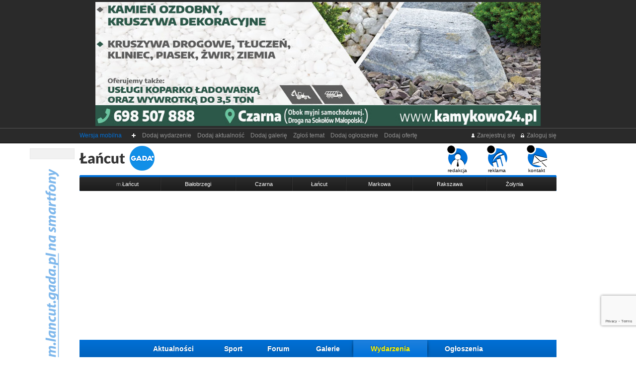

--- FILE ---
content_type: text/html
request_url: http://www.lancut.gada.pl/wydarzenie,2742,0,0,0,MKS-Paradiso-acut-MKS-V-LO-Developres-Rzeszw.html
body_size: 14934
content:
<!DOCTYPE HTML PUBLIC "-//W3C//DTD HTML 4.01 Transitional//EN"
"http://www.w3.org/TR/html4/loose.dtd">
<html>
<head>
<meta http-equiv="Content-Type" content="text/html; charset=utf-8">
<title>MKS Paradiso Łańcut - MKS V LO Developres Rzeszów : Łańcut GADA </title>
<meta name="keywords" content=",Łańcut, Łańcucka">
<meta name="description" content="Już w najbliższą sobotę zagramy na drużynę MKS V Lo Developres Rzeszów. Czy podtrzymamy dobrą passę wygranych meczów? Czy utrzymamy fotel lidera? Przekonajcie się sami. Zapraszamy bardzo serdecznie do wspólnego kibicowania. Wiadomości Łańcut oraz z całego powiatu. Łańcut gada.pl to nowy portal na rynku. Znajdziesz tu aktualności, sport, wydarzenia, ogłoszenia, zdjęcia, komentarze.">

	<link rel="apple-touch-icon" href="http://www.gada.pl/img/favicon/apple-icon-180x180.png">
	<link rel="icon" type="image/png" href="http://www.gada.pl/img/favicon/favicon-32x32.png">
	<link rel="icon" href="http://www.gada.pl/img/favicon/favicon.ico">
	<link rel="manifest" href="http://www.gada.pl/img/favicon/manifest.json">
	<meta name="msapplication-TileColor" content="#ffffff">
	<meta name="msapplication-TileImage" content="http://www.gada.pl/img/favicon/ms-icon-144x144.png">
	<meta name="theme-color" content="#ffffff">
    <meta name="facebook-domain-verification" content="eex4rnl5gj4chxbwz9by9i7c5temqx" />
<meta name="Author" content="GADA.pl"/>
<script type="text/javascript" src="/js/przekieruj.js">
</script>
<script type="text/javascript">przekieruj("http://m.lancut.gada.pl/wydarzenie,2742,0,0,0,MKS-Paradiso-acut-MKS-V-LO-Developres-Rzeszw.html");</script>
<meta property="og:type" content="article"/>
<meta property="og:title" content="MKS Paradiso Łańcut - MKS V LO Developres Rzeszów"/>
<meta property="og:description" content="Już w najbliższą sobotę zagramy na drużynę MKS V Lo Developres Rzeszów. Czy podtrzymamy dobrą passę wygranych meczów? Czy utrzymamy fotel lidera? Przekonajcie się sami. Zapraszamy bardzo serdecznie do wspólnego kibicowania."/>
<meta property="og:url" content="http://www.lancut.gada.pl/wydarzenie,2742,0,0,0,MKS-Paradiso-Lancut-MKS-V-LO-Developres-Rzeszow.html"/>
<link rel="canonical" href="http://www.lancut.gada.pl/wydarzenie,2742,0,0,0,MKS-Paradiso-Lancut-MKS-V-LO-Developres-Rzeszow.html"/>
<link rel="shorturl" href="http://www.lancut.gada.pl/w2742"/>
<meta property="og:image" content="http://www.im2.lancut.gada.pl/zdjecie-wydarzenie-800-2742-001.jpg"/>
<link rel="image_src" href="http://www.im2.lancut.gada.pl/zdjecie-wydarzenie-800-2742-001.jpg" />
<!--
<PageMap>
 <DataObject type="document">
	<Attribute name="title">MKS Paradiso Łańcut - MKS V LO Developres Rzeszów</Attribute>
	<Attribute name="description">Już w najbliższą sobotę zagramy na drużynę MKS V Lo Developres Rzeszów. Czy podtrzymamy dobrą passę wygranych meczów? Czy utrzymamy fotel lidera? Przekonajcie się sami. Zapraszamy bardzo serdecznie do wspólnego kibicowania.</Attribute>
 </DataObject>
 <DataObject type="thumbnail">
	<Attribute name="src" value="http://www.im1.lancut.gada.pl/mini-wydarzenie-470-2742-001.jpg" />
	<Attribute name="width" value="470" />
	<Attribute name="height" value="294" />
 </DataObject>
</PageMap>

<img src="http://www.im2.lancut.gada.pl/zdjecie-wydarzenie-800-2742-001.jpg"/>
<img src="http://www.im1.lancut.gada.pl/mini-wydarzenie-470-2742-001.jpg"/>

--> 
<meta property="og:site_name" content="www.lancut.gada.pl"/>

<link rel="stylesheet" href="css/c_style.css?s=ldsd5679" type="text/css" media="all">
<link rel="alternate" type="application/rss+xml" title="RSS" href="http://www.lancut.gada.pl/rss-wydarzenia.rss">


    <script type="application/ld+json">
        {
            "@context": "http://schema.org",
            "@type": "Organization",
            "name": "Łańcut.GADA.pl",
            "logo": "http://im0.lancut.gada.pl/logo-rgb+gada-kolor-google-news.png",
            "url": "http://lancut.gada.pl",
            "address":{
                "@type": "PostalAddress",
                "streetAddress": "ul. Braci Śniadeckich 12 D",
                "addressLocality": "Łańcut",
                "postalCode": "37-100",
                "addressCountry": "PL"
            },
            "contactPoint": {
                "@type": "ContactPoint",
                "contactType": "customer service",
                "telephone": "+48 795 977 761",
                "email": "redakcja@lancut.gada.pl"
            },
            "sameAs": [
                "https://www.facebook.com/lancutgada"
            ]
        }
    </script>
    

<script src="js/c_js.js?s=gs489" type="text/javascript" charset="utf-8"></script>
<script type="text/javascript" src="js/swfobject.js"></script>
<script>

    var fHash = 'daGAslao09';

</script>

    <script async src="https://pagead2.googlesyndication.com/pagead/js/adsbygoogle.js?client=ca-pub-7966875021795091"
            crossorigin="anonymous"></script>

    <script src="https://www.google.com/recaptcha/api.js?render=6LccEaYUAAAAAGZ9grzZ6zXf13xr84qG-28sj6V_"></script>

</head>
<body>
<div id="dek"></div>
<div id="fb-root"></div>
<script>(function(d, s, id) {
  var js, fjs = d.getElementsByTagName(s)[0];
  if (d.getElementById(id)) return;
  js = d.createElement(s); js.id = id;
  js.src = "//connect.facebook.net/pl_PL/all.js#xfbml=1";
  fjs.parentNode.insertBefore(js, fjs);
}(document, 'script', 'facebook-jssdk'));</script>
<div class="pod_reklamy">
<div class="wyczysc" style="height:4px"><img src="http://www.im0.lancut.gada.pl/pusty.gif"></div><div id="box_r" style="width:896px; height:250px; margin:0 auto;">
<div id="box_r_z1" style="width:896px; height:250px;" class="box_r_gora">
<img src="/reklama-tlo/816-1626333244-9096.png" style="width:896px; height:250px;"><div id="miejsce1"></div>
</div>
		<div id="box_r_z2" style="width:896px; height:250px;">
		<a href="http://www.lancut.gada.pl/rdr.html?id_reklamy=816&tr=reklamy&miejsce=1&ki=132ead25a0" rel="nofollow"><img src="http://www.im0.lancut.gada.pl/pusty.gif" width="896" height="250"></a>
	</div>
	</div>
<div class="wyczysc" style="height:4px"><img src="http://www.im0.lancut.gada.pl/pusty.gif"></div></div><div id="spolecznosciowe_lewa" align="center">
	<div class="spol_ile">
	<div class="fb-like" data-href="https://www.facebook.com/lancutgada/" data-send="false" data-layout="box_count" data-width="80" data-show-faces="false" style="text-align:left; margin:0;"></div>
	</div>
	<div style="padding:20px 0 0; text-align:center;">
		<img src="lw/n4.png" />
	</div>
</div>
<div id="r_google_prawa" style="position:fixed;">
	
	
</div>
<div id="nad_pasek"><div id="pasek">
<div class="f_r"><a href="rejestracja.html" title="Rejestruj się"><img src="http://www.im0.lancut.gada.pl/_21_ico-zarejestruj.gif" alt="Rejestruj się"> Zarejestruj się</a> &nbsp; <a href="logowanie.html" title="Zaloguj się"><img src="http://www.im0.lancut.gada.pl/_21_ico-zaloguj.gif" alt="Zaloguj"> Zaloguj się</a><!-- &nbsp; <a href="#" onClick="zaloguj();" title="Zaloguj się przez Facebook"><img src="http://www.im0.lancut.gada.pl/_20_ico-facebook.gif" alt="Zaloguj się przez Facebook"> Połącz</a>--></div>
<a style="color:#0071D9" href="http://www.m.lancut.gada.pl">Wersja mobilna</a> &nbsp; &nbsp;
<img src="http://www.im0.lancut.gada.pl/_21_gora-plusik.gif" alt="+">&nbsp;<a href="wydarzenia,0,0,0,dodaj-wydarzenie,wydarzenia.html">&nbsp;&nbsp;Dodaj wydarzenie&nbsp;&nbsp;</a><a href="aktualnosci,0,0,0,dodaj-aktualnosc,aktualnosci.html">&nbsp;&nbsp;Dodaj aktualność&nbsp;&nbsp;</a><a href="galerie,0,0,0,dodaj-galerie,galerie.html">&nbsp;&nbsp;Dodaj galerię&nbsp;&nbsp;</a><a href="artykuly,0,0,0,zglos-temat,artykuly.html">&nbsp;&nbsp;Zgłoś temat&nbsp;&nbsp;</a><a href="ogloszenia,0,0,0,dodaj-ogloszenie,ogloszenia.html">&nbsp;&nbsp;Dodaj ogłoszenie&nbsp;&nbsp;</a><a href="oferty,0,0,0,dodaj-oferte,oferty.html">&nbsp;&nbsp;Dodaj ofertę&nbsp;&nbsp;</a></div></div>
<div style="width:960px; margin:0 auto;">
<div id="positioning">
<table width="960" border="0" cellspacing="0" cellpadding="0" align="center" height="60">
	<tr>
		<td width="305"><h1 class="glowna"><a href="/" title="Lancut.gada.pl"><img src="http://www.im0.lancut.gada.pl/_21_logo-lancutgada.gif" alt="Lancut.gada.pl" class="img_logo"></a></h1></td>
		<td width="415">
					</td>
		<td valign="bottom" align="right" width="240"><div id="menu_rog"><ul>
			<li><a href="redakcja.html"><img src="http://www.im0.lancut.gada.pl/ico-redakcja.gif" alt="Redakcja"><br>redakcja</a></li>
			<li><a href="reklama.html"><img src="http://www.im0.lancut.gada.pl/ico-reklama.gif" alt="Reklama"><br>reklama</a></li>
			<!--<li><a href="prenumerata.html"><img src="http://www.im0.lancut.gada.pl/ico-prenumerata.gif" alt="Prenumerata"><br>prenumerata</a></li>-->
			<li><a href="kontakt.html"><img src="http://www.im0.lancut.gada.pl/ico-kontakt.gif" alt="Kontakt"><br>kontakt</a></li></ul>
		</div></td>
	</tr>
</table>
</div>
</div>
<div class="wyczysc" style="height:4px"><img src="http://www.im0.lancut.gada.pl/pusty.gif"></div>
<div style="width:960px; margin:0 auto;">
<div class="wyczysc" style="height:4px; background:url(http://www.im0.lancut.gada.pl/_21_kreska-niebieska.gif) 0 0 no-repeat;"><img src="http://www.im0.lancut.gada.pl/pusty.gif"></div>
<div style="height:28px; background:url(http://www.im0.lancut.gada.pl/_21_gminy-tlo.gif) 0 0 repeat-x;">
	<div style="height:28px; background:url(http://www.im0.lancut.gada.pl/_21_gminy-bok.gif) 0 0 no-repeat;">
		<div style="height:28px; background:url(http://www.im0.lancut.gada.pl/_21_gminy-bok.gif) 100% 0 no-repeat;">
			
<table width="900" border="0" cellspacing="0" cellpadding="0" align="center" height="28">
<tr><td class="td_miasta21 td_m_pierwsza"><div><a href="gmina,1,0,0,miejska,Lancut.html"><span class="gminy_akt_koniec"><span class="gmina_m">m.</span>Łańcut</span></a></div></td><td class="td_miasta21"><div><a href="gmina,2,0,0,wiejska,Bialobrzegi.html"><span class="gminy_akt_koniec">Białobrzegi</span></a></div></td><td class="td_miasta21"><div><a href="gmina,3,0,0,wiejska,Czarna.html"><span class="gminy_akt_koniec">Czarna</span></a></div></td><td class="td_miasta21"><div><a href="gmina,4,0,0,wiejska,Lancut.html"><span class="gminy_akt_koniec">Łańcut</span></a></div></td><td class="td_miasta21"><div><a href="gmina,5,0,0,wiejska,Markowa.html"><span class="gminy_akt_koniec">Markowa</span></a></div></td><td class="td_miasta21"><div><a href="gmina,6,0,0,wiejska,Rakszawa.html"><span class="gminy_akt_koniec">Rakszawa</span></a></div></td><td class="td_miasta21 td_m_ostatnia"><div><a href="gmina,7,0,0,wiejska,Zolynia.html"><span class="gminy_akt_koniec">Żołynia</span></a></div></td></tr>
</table>
			
		</div>
	</div>
</div>
</div>

<div style="width:960px; margin:0 auto;">
<div id="nad_menu21_glowne">
<table width="760" border="0" cellspacing="0" cellpadding="0" align="center" height="37" id="menu21_glowne">
	<tr>
	<td class="menu_zakladki21"><div class="menu21_przed"></div></td>
	<td class="menu_zakladki21"><div><a href="aktualnosci,0,0,0,0,aktualnosci.html">Aktualności</a></div></td>
	<td class="menu_zakladki21"><div><a href="sport,0,0,0,0,sport.html">Sport</a></div></td>
	<td class="menu_zakladki21"><div><a href="forum,0,0,0,0,forum.html">Forum</a></div></td>
	<td class="menu_zakladki21"><div class="nastepny"><a href="galerie,0,0,0,0,galerie.html">Galerie</a></div></td>
	<td class="menu_zakladki21_akt"><div><a href="kalendarz-wydarzen,0,0,0,0,kalendarz-wydarzen.html">Wydarzenia</a></div></td>
	<td class="menu_zakladki21"><div class="poprzedni"><a href="ogloszenia,0,0,0,0,ogloszenia.html">Ogłoszenia</a></div></td>
	<td class="menu_zakladki21"><div class="menu21_przed"></div></td>
	</tr>
</table>
</div>
</div>

<div class="wyczysc" style="height:10px"><img src="http://www.im0.lancut.gada.pl/pusty.gif"></div>
<div style="width:960px; margin:0 auto;">
	<div class="head_wydarzenia">
		<div class="og_btn_dodaj"><a href="wydarzenia,0,0,0,dodaj-wydarzenie,wydarzenia.html"><img src="http://www.im0.lancut.gada.pl/_21_btn_dodaj_wydarzenie.gif" alt="Dodaj wydarzenie"></a></div>
		<span class="og_h1">Wydarzenia</span>
	</div>
</div>
<div class="wyczysc" style="height:2px"><img src="http://www.im0.lancut.gada.pl/pusty.gif"></div>
<div style="width:960px; margin:0 auto;">
		<div class="wyczysc" style="height:8px"><img src="http://www.im0.lancut.gada.pl/pusty.gif"></div>
	<div id="jestes21">
		<a href="http://www.lancut.gada.pl" class="j21_home"><img src="http://www.im0.lancut.gada.pl/_21_jestes-home.gif" alt="home" /></a><span class="j21_pierwszy"> > </span><a href="/" class="a_linki">Start</a><span class="j21_kolejne"> > </span><a class="a_linki" href="kalendarz-wydarzen,0,0,0,0,kalendarz-wydarzen.html">Wydarzenia</a><span class="j21_ostatni"> > </span><a class="a_linki a_ostatni" href="wydarzenie,2742,0,0,0,MKS-Paradiso-Lancut-MKS-V-LO-Developres-Rzeszow.html">MKS Paradiso Łańcut - MKS V LO Developres Rzeszów</a>	</div>
	</div>

<div class="wyczysc" style="height:8px"><img src="http://www.im0.lancut.gada.pl/pusty.gif"></div>
<!-- FRAMES -->

<!--
<div class="ie_blad">Przepraszamy za usterki w przeglądarce Internet Explorer, pracujemy nad rozwiązaniem tego problemu.<br>Aby lancut.gada.pl chodziła sprawnie zachęcamy do korzystania z innych przeglądarek (Mozilla Firefox, Google Chrome, Opera).</div>
-->

<table width="960" border="0" cellspacing="0" cellpadding="0" align="center" height="250" class="table_srodek">
	<tr>
		<td width="170">
		
				
		<!-- WYDARZENIA -->
		
		<div class="tlo_niebieskie_dol"><div class="tlo_niebieskie_dol_koniec"><div class="pokaz_okladke dodaj_link"><a href="wydarzenia,0,0,0,dodaj-wydarzenie,wydarzenia.html" title="Dodaj wydarzenie"><span>dodaj wydarzenie</span></a></div><h2 class="kulka_czarna">Wydarzenia</h2></div></div>
		<script type="text/javascript">
			function pokaz_miesiac(miesiac){
			//$("#jq_kalendarz").hide("normal");
			var page = $.ajax({url: "kalendarz_wydarzen.php", 
			type: "GET",
			data: {'pokaz': miesiac},
			success: function(html){
				$("#jq_kalendarz").html(html);
				//$("#jq_kalendarz").show("normal");
				}
			});
			}
		</script>
				<div id="jq_kalendarz">
		<div id="kalendarzyk_glowna">
							<div class="nazwa_miesiaca">
							<table border="0" cellspacing="0" cellpadding="0" align="center">
							  <tr>
								<td><a href="#kalendarz" title="Poprzedni miesięc" id="btn_poprzedni_miesiac" class="btn_przelacz_miesiace"><img src="http://www.im0.lancut.gada.pl/pusty.gif" width="20" height="22"></a></td>
								<td width="131"><div class="miesiac">styczeń 2026</div></td>
								<td><a href="#kalendarz" title="Następny miesięc" id="btn_nastepny_miesiac" class="btn_przelacz_miesiace"><img src="http://www.im0.lancut.gada.pl/pusty.gif" width="20" height="22"></a></td>
							  </tr>
							</table>
							<script type="text/javascript">
								$('#btn_poprzedni_miesiac').click(function() {
									pokaz_miesiac("2025-12");
								});
								$('#btn_nastepny_miesiac').click(function() {
									pokaz_miesiac("2026-02");
								});
							</script>
							</div>
							 <div class="maly_kalendarz">
								<table align="center" width="100%" id="kal_maly" border="0" cellspacing="0" cellpadding="0">
										<tr class="kal_naglowek">
											<td width="14%">Pn</td>
											<td width="14%">Wt</td>
											<td width="14%">Śr</td>
											<td width="14%">Cz</td>
											<td width="14%">Pt</td>
											<td width="13%">So</td>
											<td width="12%">N</td>
										</tr><tr><td class="kal_nic"></td><td class="kal_nic"></td><td class="kal_nic"></td><td class="zwykly"><div>1</div></td><td class="zwykly"><div>2</div></td><td class="zwykly"><div>3</div></td><td class="kal_niedziela kal_7"><div>4</div></td></tr><tr><td class="zwykly"><div>5</div></td><td class="zwykly kal_wydarzenie" onmouseover="pokaz_info('<div class=\'info_chmurka_item\'><img class=\'info_chmurka_fotka\' src=\'http://www.im1.lancut.gada.pl/kadr-wydarzenie-40-40-3277-001.jpg\' />Noworoczny Turniej Deblowy<div class=\'wyczysc\' style=\'height:10px\'><img src=\'http://www.im0.lancut.gada.pl/pusty.gif\'></div></div>', '6 stycznia');" onmouseout="ukryj()" onclick="javascript:window.location='wydarzenia,0,0,2026-01-06,0,wydarzenia.html'"><div>6</div></td><td class="zwykly"><div>7</div></td><td class="zwykly"><div>8</div></td><td class="zwykly"><div>9</div></td><td class="zwykly"><div>10</div></td><td class="kal_niedziela kal_7"><div>11</div></td></tr><tr><td class="zwykly"><div>12</div></td><td class="zwykly"><div>13</div></td><td class="zwykly"><div>14</div></td><td class="zwykly"><div>15</div></td><td class="zwykly"><div>16</div></td><td class="zwykly kal_dzisiaj"><div>17</div></td><td class="kal_niedziela kal_7"><div>18</div></td></tr><tr><td class="zwykly"><div>19</div></td><td class="zwykly"><div>20</div></td><td class="zwykly"><div>21</div></td><td class="zwykly"><div>22</div></td><td class="zwykly"><div>23</div></td><td class="zwykly"><div>24</div></td><td class="kal_niedziela kal_7"><div>25</div></td></tr><tr><td class="zwykly"><div>26</div></td><td class="zwykly"><div>27</div></td><td class="zwykly"><div>28</div></td><td class="zwykly"><div>29</div></td><td class="zwykly"><div>30</div></td><td class="zwykly kal_wydarzenie" onmouseover="pokaz_info('<div class=\'info_chmurka_item\'><img class=\'info_chmurka_fotka\' src=\'http://www.im1.lancut.gada.pl/kadr-wydarzenie-40-40-3278-001.jpg\' />Koncert Jubileuszowo-Noworoczny<div class=\'wyczysc\' style=\'height:10px\'><img src=\'http://www.im0.lancut.gada.pl/pusty.gif\'></div></div>', '31 stycznia');" onmouseout="ukryj()" onclick="javascript:window.location='wydarzenia,0,0,2026-01-31,0,wydarzenia.html'"><div>31</div></td><td class="kal_nic kal_7"></td></tr></table>							</div>
							
						</div>
					</div>	
			<div class="wyczysc" style="height:12px"><img src="http://www.im0.lancut.gada.pl/pusty.gif"></div>
		
				
		<div class="tlo_niebieskie"><div class="tlo_niebieskie_koniec"><h2 class="kulka_czarna">Nadchodzące</h2></div></div>
		
		<table width="100%" border="0" cellspacing="0" cellpadding="0"><tr><td>
		
		<div class="wyczysc" style="height:4px"><img src="http://www.im0.lancut.gada.pl/pusty.gif"></div><center><a href="wydarzenie,3278,0,0,0,Koncert-Jubileuszowo-Noworoczny.html"><img src="mini-wydarzenie-170-3278-001.jpg" /></a></center><div class="wyczysc" style="height:4px"><img src="http://www.im0.lancut.gada.pl/pusty.gif"></div>		
			<div class="menu_wydarzenia">
			<ul>
			<li class="ostatni"><a href="wydarzenie,3278,0,0,0,Koncert-Jubileuszowo-Noworoczny.html"><span>31.01 sobota</span><br>Koncert Jubileuszowo-Noworoczny</a></li>			</ul>
			</div>
			</td></tr></table>
		<!--<div class="pod_box_linki"><a href="wydarzenia,0,0,0,0,wydarzenia.html" title="Więcej wydarzeń"><span>więcej</span></a></div>-->
		<div class="wyczysc" style="height:12px"><img src="http://www.im0.lancut.gada.pl/pusty.gif"></div>

		
		<!-- WYDARZENIA -->
		
		    <div class="tlo_zolte"><div class="tlo_zolte_koniec"><h2 class="kulka_czarna">Pogoda Łańcut</h2></div></div>
    <div class="wyczysc" style="height:4px"></div>
    <div class="weather-image lazy">
        <div class="weather-area has-text-centered-mobile">

            <div class="weather__date has-text-white is-size-5 has-text-weight-normal">17 stycznia 2026</div>

            <div class="columns" style="align-items:center">

                <div class="column">

                    <div><img class="weather__icon lazy" src="https://oze.net.pl/img/weather/04n.png"></div>

                </div>

                <div class="column">
                    <div class="weather__temp has-text-white has-text-centered">

                        -8<sup>°</sup>
                        <div class="weather__details has-text-centered-mobile has-text-white has-text-weight-light is-size-6">
                            <div class="columns" style="margin-top: 0.75rem">
                                <div class="column">
                                    <span class="is-uppercase">odcz.</span> <span class="has-text-weight-normal">-15</span> °C
                                </div>
                            </div>
                        </div>
                    </div>
                </div>

            </div>


            <div class="weather__icon-info">zachmurzenie umiarkowane</div>


            <div class="column">
                <span class="is-uppercase">zachmurzenie</span> <strong class="has-text-weight-normal">75</strong> %
            </div>
                        <div class="column">
                <span class="is-uppercase">wiatr</span> <strong class="has-text-weight-normal">19</strong> km/h
            </div>
            <div class="column">
                <span class="is-uppercase">wilgotność</span> <strong class="has-text-weight-normal">79</strong> %
            </div>
            <div class="column">
                <span class="is-uppercase">ciśnienie</span> <strong class="has-text-weight-normal">1032</strong> hPa
            </div>

        </div>
    </div>
    		
				
				
		<!-- SONDA -->
		
		<div class="tlo_niebieskie"><div class="tlo_niebieskie_koniec"><div class="pokaz_okladke dodaj_link_mini"><a rel="nofollow" href="sondy,0,0,0,zaproponuj,sondy.html" title="Zaproponuj pytanie"><span>zaproponuj pytanie</span></a></div><h2 class="kulka_czarna">Sonda <span class="niebieski_maly">z dnia 12.01</span></h2></div></div><div class="wyczysc" style="height:3px"><img src="http://www.im0.lancut.gada.pl/pusty.gif"></div><div class="sonda_pytanie">Co na miejsce pomnika?</div><div class="wyczysc" style="height:4px"><img src="http://www.im0.lancut.gada.pl/pusty.gif"></div><div style="padding:0 5px;"><form id="radio_bjs" action="sonda,43,0,0,glosuj,Co-na-miejsce-pomnika.html" method="post"><input name="id_sondy" type="hidden" value="43"><div class="nad_array"><input type="radio" name="radio-button[array1]" id="radio-234" value="radio-234" class="radiosondy" /> <label for="radio-234" tabindex="234">fontanna</label></div><div class="nad_array"><input type="radio" name="radio-button[array1]" id="radio-236" value="radio-236" class="radiosondy" /> <label for="radio-236" tabindex="236">marmurowe stoły do szachów</label></div><div class="nad_array"><input type="radio" name="radio-button[array1]" id="radio-240" value="radio-240" class="radiosondy" /> <label for="radio-240" tabindex="240">miejsce powinno zostać puste</label></div><div class="nad_array"><input type="radio" name="radio-button[array1]" id="radio-239" value="radio-239" class="radiosondy" /> <label for="radio-239" tabindex="239">odbudowany Ratusz zburzony ponad 100 lat temu</label></div><div class="nad_array"><input type="radio" name="radio-button[array1]" id="radio-238" value="radio-238" class="radiosondy" /> <label for="radio-238" tabindex="238">pomnik 10 Pułku Strzelców Konnych</label></div><div class="nad_array"><input type="radio" name="radio-button[array1]" id="radio-237" value="radio-237" class="radiosondy" /> <label for="radio-237" tabindex="237">przeniesiony pomnik Cetnarskich</label></div><div class="nad_array"><input type="radio" name="radio-button[array1]" id="radio-235" value="radio-235" class="radiosondy" /> <label for="radio-235" tabindex="235">rzeźba</label></div><div class="nad_array nad_array_ostatni"><input type="radio" name="radio-button[array1]" id="radio-241" value="radio-241" class="radiosondy" /> <label for="radio-241" tabindex="241">inne</label></div><div class="wyczysc" style="height:1px"><img src="http://www.im0.lancut.gada.pl/pusty.gif"></div><div class="sonda_submit"><input name="submit" type="image" value="głosuj" src="http://www.im0.lancut.gada.pl/_20_btn-glosuj.gif" alt="głosuj" align="middle" width="60" height="22" hspace="0" vspace="0" border="0"></div></form></div><div class="wyczysc" style="height:10px"><img src="http://www.im0.lancut.gada.pl/pusty.gif"></div><div class="pod_box_linki"><a href="sonda,43,0,0,wyniki,Co-na-miejsce-pomnika.html">wyniki</a>&nbsp; | &nbsp;<a href="sondy,0,0,0,0,sondy.html">inne sondy</a></div><div class="wyczysc" style="height:16px"><img src="http://www.im0.lancut.gada.pl/pusty.gif"></div>			
		<!-- SONDA -->
		
				
		<!-- MIKROWITRYNY -->		
		
				
		<!-- MIKROWITRYNY -->
		
		<!-- OGLOSZENIA BOX -->		
		
		<div class="tlo_grafitowe"><div class="tlo_grafitowe_koniec"><div class="pokaz_okladke dodaj_link_mini"><a rel="nofollow" href="ogloszenia,0,0,0,dodaj-ogloszenie,ogloszenia.html" title="Dodaj ogłoszenie"><span>dodaj ogłoszenie</span></a></div><h2 class="kulka_czarna">Ogłoszenia</h2></div></div>
<div class="menu_prawa">
    <ul><li class="premium"><a href="ogloszenie,58166,0,0,0,KUPIE-STAROCIA-zadzwon-506137342.html"><span class="wyroznione">KUPIE STAROCIA - zadzwoń 506137342</span></a></li><li class="premium"><a href="ogloszenie,18805,0,0,0,Kamykowo-w-Czarnej.html"><span class="wyroznione">Kamykowo w Czarnej</span></a></li><li class="premium"><a href="ogloszenie,18793,0,0,0,Sprzedaz-Drewna-Opalowego-tel-698-507-888.html"><span class="wyroznione">Sprzedaż Drewna Opałowego- tel 698 507 888</span></a></li><li><a href="ogloszenie,58298,0,0,0,Strona-firmowa-na-podstawie-wizytowki-Google-Tanio.html"><span>Strona firmowa na podstawie wizytówki Google Tanio</span></a></li><li><a href="ogloszenie,58297,0,0,0,Wynajem-podnosnika-podestow-ruchomych-ladowarki.html"><span>Wynajem podnośnika, podestów ruchomych ładowarki</span></a></li><li><a href="ogloszenie,58296,0,0,0,KURS-NA-PODESTY-RUCHOME-ZWYZKI-SZKOLENIE-OPERATOROW.html"><span>KURS NA PODESTY RUCHOME, ZWYŻKI , SZKOLENIE OPERATORÓW</span></a></li><li><a href="ogloszenie,58294,0,0,0,Profesjonalny-serwis-z-dojazdem-rehabilitacja-fitness-skutery-rowery.html"><span>Profesjonalny serwis z dojazdem: rehabilitacja, fitness, skutery, rowery</span></a></li><li><a href="ogloszenie,58293,0,0,0,Rozliczanie-projektow-unijnych.html"><span>Rozliczanie projektów unijnych</span></a></li><li><a href="ogloszenie,58292,0,0,0,Biuro-Detektywistyczne-MachSuperson.html"><span>Biuro Detektywistyczne Mach<wbr></wbr>&Superson<wbr></wbr></span></a></li><li><a href="ogloszenie,58291,0,0,0,Firma-oferuje-opieke-seniora-z-zamieszkaniem.html"><span>Firma oferuje opiekę seniora z zamieszkaniem</span></a></li><li><a href="ogloszenie,58290,0,0,0,Garaze-blaszane-producent-blaszak-drewnopodobne-Cala-Polska.html"><span>Garaże blaszane producent, blaszak drewnopodobne, Cała Polska</span></a></li><li class="ostatni"><a href="ogloszenie,58289,0,0,0,Tania-paczka-blachy.html"><span>Tania paczka blachy</span></a></li></ul>
</div>
<div class="wyczysc" style="height:2px"></div>
<div class="pod_box_linki"><a href="ogloszenia,0,0,0,0,ogloszenia.html">więcej ogłoszeń</a></div>
<div class="wyczysc" style="height:12px"></div>		
		<!-- OGLOSZENIA BOX -->
		
		<!-- WAZNE LINKI -->
		
				
		<!-- WAZNE LINKI -->
		
		<!-- REKLAMA -->
		
				
		<div class="tlo_niebieskie"><div class="tlo_niebieskie_koniec"><h2 class="kulka_czarna">Społeczność</h2></div></div>
<div class="wyczysc" style="height:4px"><img src="http://www.im0.lancut.gada.pl/pusty.gif"></div>
<div id="div_facebook" style="padding:0;">
<iframe src="http://www.facebook.com/plugins/likebox.php?href=https%3A%2F%2Fwww.facebook.com%2Flancutgada%2F&amp;width=168&amp;connections=4&amp;stream=false&amp;header=true&amp;height=225" scrolling="no" frameborder="0" style="border:none; overflow:hidden; width:168px; height:225px;" allowTransparency="true"></iframe>
</div>
<div class="wyczysc" style="height:12px"><img src="http://www.im0.lancut.gada.pl/pusty.gif"></div>		
		<!-- REKLAMA -->
		
		</td>
		<td width="10"></td>
		<td width="470">
		
		<!-- ARTYKUŁY LISTA -->
		
		<script type="text/javascript">
function odswiezOcene(id){

$("#ocena_aktualna").html('wczytuję');

var page = $.ajax({url: "ocena.php", type: "GET", data: {'id': id, 'srodek': "wydarzenie"}, success: function(html){

	$("#ocena_aktualna").html(html);
	
	}
});

}
$(function(){
	$("#ratings").children().not(":radio").hide();
	$("#ratings").stars({
		cancelShow: false,
		oneVoteOnly: true,
		callback: function(ui, type, value)
		{
			$.post("ocen.php", {rate: value, id: 2742, srodek: "wydarzenie"}, function(data)
			{
				$("#ajax_ocena").html(data);
				odswiezOcene(2742);
				$(function(){
				$("#ratings").stars({
					disabled: true
				});
				});
			});
		}
	});
});

function komentarzePM(id, pm){

$("#kd_" + id + "").html('wczytuję');
$("#kd_n_" + id + "").html('wczytuję');

var page = $.ajax({url: "komentarzePM.php", type: "GET", data: {'id': id, 'srodek': "wydarzenie", 'pm': pm}, success: function(html){

	$("#kd_" + id + "").html(html);
	$("#kd_n_" + id + "").html(html);
	
	}
});

}

function komentarzeZglos(id, pm){

	if (confirm('Czy chcesz zgłosić ten komentarz do usunięcia?')) {
		
		var page = $.ajax({url: "komentarzeZglos.php", type: "GET", data: {'id': id, 'srodek': "wydarzenie", 'pm': pm, 'id_text': 2742}, success: function(html){

			if (html=="1") {
				alert("Komentarz został poprawnie zgłoszony do usunięcia");
			} else {
				alert("Komentarz został już zgłoszony do usunięcia");
			}
			
			}
		});

		
	}

}

function komentarzeOdpowiedz(id){

	//dodaj w polu skomentuj nick
	nick_komentarza = $("#komentarz_nick_id_" + id + "").html();
	$("#odpowiedz_do_komentarza").html("<span class='komentarz_nick'>&nbsp; <span style='font-weight:normal; color:#999999;'>do</span> "+nick_komentarza+"</span>");
	//zapisz w hidden id komentarza
	$("#odpowiedz_do").val(id);
	//rozwin pola ukryte
	$("#ukryta_czesc_formularza").show();
	$("#ukryta_czesc_formularza2").show();
	$("#ukryta_czesc_formularza3").show();
	$("#usun_odpowiadanie").show();
	//zjedz do #forum
	$("#komentuj_nick").focus();
	window.location.hash='#forum';
	
	
}


function pokaz_kom(id){
	$("#komentarz_" + id + "").show();
	$("#komentarzu_" + id + "").html("<td colspan=\"2\"><a href=\"javascript:ukryj_kom("+id+");\">ukryj</a></td>");
}
function ukryj_kom(id){
	$("#komentarz_" + id + "").hide();
	$("#komentarzu_" + id + "").html("<td colspan=\"2\">komentarz ukryty <a href=\"javascript:pokaz_kom("+id+");\">pokaż</a></td>");
}
</script>
<div class="nadtytul"><strong>WYDARZENIE</strong> na dzień 11.03 sobota</div>

	<div class="wyczysc" style="height:4px"><img src="http://www.im0.lancut.gada.pl/pusty.gif"></div><h1 style="padding-bottom:0;"><a href="wydarzenie,2742,0,0,0,MKS-Paradiso-Lancut-MKS-V-LO-Developres-Rzeszow.html"><span>MKS Paradiso Łańcut - MKS V LO Developres Rzeszów</span></a></h1><div style="width:66px; float:left; padding:5px 0 0 0;" class="w2742"><g:plusone size="medium" href="http://www.lancut.gada.pl/w2742"></g:plusone></div>
	<div style="width:101px; float:left; padding:5px 0 0 0;"><iframe src="http://www.facebook.com/plugins/like.php?href=http%3A%2F%2Fwww.lancut.gada.pl%2Fw2742&amp;layout=button_count&amp;show_faces=true&amp;width=110&amp;action=like&amp;colorscheme=light&amp;height=80" scrolling="no" frameborder="0" style="border:none; overflow:hidden; width:101px; height:20px;" allowTransparency="true"></iframe></div>
	<div style="width:101px; float:left; padding:3px 0 0 0;">
	<script src="http://0.s-nk.pl/script/nk_widgets/nk_widget_fajne_embed"></script>
<script>
  new nk_fajne({
    url: "http://www.lancut.gada.pl/w2742",
    type: 3,
    color: 0,
    title: "MKS Paradiso Łańcut - MKS V LO Developres Rzeszów",
    image: "http://www.im2.lancut.gada.pl/zdjecie-wydarzenie-800-2742-001.jpg",
    description: "Już w&nbsp;najbliższą sobotę zagramy na drużynę MKS V Lo Developres Rzeszów. Czy podtrzymamy dobrą passę wygranych meczów? Czy utrzymamy fotel lidera? Przekonajcie się sami. Zapraszamy bardzo serdecznie do wspólnego kibicowania."
  });
</script>
	</div><div class="wyczysc" style="height:12px"><img src="http://www.im0.lancut.gada.pl/pusty.gif"></div><a href="http://www.im2.lancut.gada.pl/zdjecie-wydarzenie-800-2742-001.jpg" rel="lightbox[galeria]" title="MKS Paradiso Łańcut - MKS V LO Developres Rzeszów (odsłon: 1)"><img src="http://www.im2.lancut.gada.pl/glowne-wydarzenie-225-2742-001.jpg" alt="MKS Paradiso Łańcut - MKS V LO Developres Rzeszów" class="img_artykulu"></a><div class="tresc_artykulu"><div style="padding:0 0 4px;"><strong>Gdzie: </strong>Łańcut, Hala MOSiR</div><div style="padding:0 0 4px;"><strong>Kiedy:</strong> 2023.03.11, godzina 19:00</div><div style="padding:4px 0 0;"><strong>Opis:</strong> <p>Już w&nbsp;najbliższą sobotę zagramy na drużynę MKS V Lo Developres Rzeszów. <br /><br />Czy podtrzymamy dobrą passę wygranych meczów? Czy utrzymamy fotel lidera? <br /><br />Przekonajcie się sami. <br /><br />Zapraszamy bardzo serdecznie do wspólnego kibicowania.</p></div><div style="padding:0 0 4px;"><strong>Link:</strong> <a href="http://www.facebook.com/events/2105463152977748?active_tab=about" target="_blank">www.facebook.com</a></div><div class="wyczysc" style="height:8px"><img src="http://www.im0.lancut.gada.pl/pusty.gif"></div></div><div class="wyczysc" style="height:1px"><img src="http://www.im0.lancut.gada.pl/pusty.gif"></div><div class="rating-R" id="ocena">Oceń: <div class="wyczysc" style="height:1px"><img src="http://www.im0.lancut.gada.pl/pusty.gif"></div><form id="ratings" action="/index.php" method="post" class="form_ocena">
		<input name="srodek" type="hidden" value="wydarzenie"><input name="id" type="hidden" value="2742"><input name="glosuj" type="hidden" value="1">
		<input type="radio" name="rate" value="1" title="1" id="rate1" /> <label for="rate1">1</label>
		<input type="radio" name="rate" value="2" title="2" id="rate2"  /> <label for="rate2">2</label>
		<input type="radio" name="rate" value="3" title="3" id="rate3" /> <label for="rate3">3</label>
		<input type="radio" name="rate" value="4" title="4" id="rate4"  /> <label for="rate4">4</label>
		<input type="radio" name="rate" value="5" title="5" id="rate5"  checked="checked"  /> <label for="rate5">5</label>

		<input type="submit" value="Oceń" />

	</form></div>
	<div class="wyczysc" style="height:1px"><img src="http://www.im0.lancut.gada.pl/pusty.gif"></div>
	<div id="ajax_ocena"></div><div class="wyczysc" style="height:1px"><img src="http://www.im0.lancut.gada.pl/pusty.gif"></div><div class="stopka_artykulu"><div class="wiecej"><a href="wydarzenie,2742,0,0,0,MKS-Paradiso-Lancut-MKS-V-LO-Developres-Rzeszow.html"><img src="http://www.im0.lancut.gada.pl/wiecej.gif" alt="Szczegóły"> szczegóły</a></div></div><div class="wyczysc" style="height:1px"><img src="http://www.im0.lancut.gada.pl/pusty.gif"></div>
	
	<div class="pod_box_linki"><div class="f_l"><a href="wydarzenie,2742,0,0,0,MKS-Paradiso-Lancut-MKS-V-LO-Developres-Rzeszow.html#forum"><img src="http://www.im0.lancut.gada.pl/_20_ico-forum.gif" alt="Forum"> forum <span class="szary">(0)</span></a> &nbsp; &nbsp; <img src="http://www.im0.lancut.gada.pl/_20_ico-gwiazda-z.gif" alt="Ocena"><img src="http://www.im0.lancut.gada.pl/_20_ico-gwiazda-z.gif" alt="Ocena"><img src="http://www.im0.lancut.gada.pl/_20_ico-gwiazda-z.gif" alt="Ocena"><img src="http://www.im0.lancut.gada.pl/_20_ico-gwiazda-z.gif" alt="Ocena"><img src="http://www.im0.lancut.gada.pl/_20_ico-gwiazda-z.gif" alt="Ocena">&nbsp; <a href="wydarzenie,2742,0,0,0,MKS-Paradiso-Lancut-MKS-V-LO-Developres-Rzeszow.html#ocena">ocena <span class="szary">(<span id="ocena_aktualna">5</span>)</span></a></div><div class="stopka_odslon">Odsłon: <strong>1284</strong></div></div>
	<div class="wyczysc" style="height:1px"><img src="http://www.im0.lancut.gada.pl/pusty.gif"></div><script type="text/javascript">
	var zdjeciaArrayID = [];
	zdjeciaArrayID["/zdjecie-wydarzenie-800-2742-001.jpg"] = 0;
	</script><div class="wyczysc" style="height:8px"><img src="http://im0.lancut.gada.pl/pusty.gif" id="forum"></div>
<div class="tlo_niebieskie"><div class="tlo_niebieskie_koniec"><h2 class="kulka_czarna">Waszym zdaniem (0)</h2></div></div>
<!--<div id="komentuj_a" class="lubi_nielubi" style="display:none; padding:10px 0 0; text-align:right;"><a href="#forum"><img src="http://im0.lancut.gada.pl/ico-koment.gif" alt="Forum"> skomentuj na forum</a></div>-->
<div class="wyczysc" style="height:1px"></div>
        <div class="input_box">

                        


<div class="komentuj-po-zalogowaniu">


    <div class="komentuj-po-zalogowaniu__form">
        <div class="skomentuj_h1">Podaj login i hasło:</div>
        <form action="logowanie.html" method="post" enctype="multipart/form-data">
            <input name="wroc" type="hidden" value="/wydarzenie,2742,0,0,0,MKS-Paradiso-acut-MKS-V-LO-Developres-Rzeszw.html?komentuj=1#forum" />
            <div class="form_label">Login:</div>
            <div><input name="login" type="text" size="30" maxlength="150" class="form_input_50" value=""></div>
            <div class="form_label">Hasło:</div>
            <div><input name="haslo" type="password" size="30" maxlength="150" class="form_input_50" value=""></div>
            <div class="form_submit"><input name="Zaloguj" type="submit" value="Zaloguj" class="form_button_20 button_ar button_zielony"></div>
            <div class="wyczysc" style="height:1px"></div>
            <div class="lubi_nielubi"><div class="wiecej" style="float:none;"><a href="reset-hasla.html"><img src="http://im0.lancut.gada.pl/wiecej.gif" alt="Hasło"> Nie pamiętasz hasła?</a></div></div>
            <div class="lubi_nielubi"><div class="wiecej" style="float:none;"><a href="rejestracja.html"><img src="http://im0.lancut.gada.pl/wiecej.gif" alt="Rejestracja"> Zarejestruj się</a></div></div>
        </form>
    </div>


    <div class="komentuj-po-zalogowaniu__comment-form">
        <div class="skomentuj_h1">Skomentuj na forum:</div>        <div id="ukryta_czesc_formularza">	<div class="zarejestruj_sie"><a href="rejestracja.html"><img src="http://www.im0.lancut.gada.pl/_20_ban_zarejestruj.gif" alt="Zarejestruj się" /></a></div>
	Jesteś już zarejestrowany na <strong>lancut.gada.pl</strong>? <a href="logowanie.html">Zaloguj się</a>
	<div class="wyczysc" style="height:10px"><img src="http://www.im0.lancut.gada.pl/pusty.gif"></div>
		
</div>
        <form action="wydarzenie,2742,0,komentuj,komentuj,MKS-Paradiso-Lancut-MKS-V-LO-Developres-Rzeszow.html#forum" method="post" enctype="multipart/form-data">
            <div id="ukryta_czesc_formularza2"><div class="form_label">Imie lub nazwa:</div>
                                <div><input name="nick" id="komentuj_nick" type="text" size="30" maxlength="150" class="form_input_50" value=""><input id="odpowiedz_do" name="odpowiedz_do" value="" type="hidden"><span id="odpowiedz_do_komentarza"></span><span id="usun_odpowiadanie" style="display:none"> &nbsp; <a href="#forum" id="usun_odpowiadanie_a">usuń</a></span></div></div>
            <div class="form_label">Treść komentarza:</div>
            <div><textarea name="tresc" cols="30" class="form_input_100" id="dodaj_tresc_kom"></textarea></div>
            <div id="ukryta_czesc_formularza3">                <div class="wyczysc" style="height:10px"></div>
                <div style="padding:15px 0 0;"><img src="cpt/captcha4.jpg?=1768605842" style="border:solid 1px #000000;"></div>
                <div class="form_label">Przepisz niebieski tekst z obrazka wyżej:</div>
                <div><input name="kod" type="text" size="12" maxlength="25" class="form_input_50"></div>
            </div>
            <div class="form_submit"><input name="submit" type="submit" value="Dodaj komentarz" class="form_button_20 button_ar button_zielony" style="margin:0 0 0 10px;"><input name="zglos-blad" type="submit" value="Zgłoś błąd" class="form_button_20 button_ar button_czerwony"></div>
            <div class="wyczysc" style="height:1px"></div>
        </form>
    </div>


            <div class="komentuj-po-zalogowaniu__login-form">
            <div class="komentuj-po-zalogowaniu__show-form">
                <a class="form_button_20 button_ac button_zielony">Zaloguj się aby dodać komentarz</a>
            </div>
        </div>
    
</div>

        </div>
        <div style="padding:15px 0 10px;">Brak wpisów, Twój komentarz może byc pierwszy.</div>
        <div class="info_box">Zgodnie z ustawą o świadczeniu usług droga elektroniczna art 14 i 15 (Podmiot, który świadczy usługi określone w art. 12-14, nie jest obowiązany do sprawdzania przekazywanych, przechowywanych lub udostępnianych przez niego danych) wydawca portalu lancut.gada.pl nie ponosi odpowiedzialności za treść wypowiedzi zamieszczanych przez użytkowników Forum. Osoby zamieszczające wypowiedzi naruszające prawo lub prawem chronione dobra osób trzecich mogą ponieść z tego tytułu odpowiedzialność karną lub cywilną.<br />Przy komentarzu niezarejestrowanego użytkownika będzie widoczny jego ZAKODOWANY adres IP. <strong><a href="logowanie.html">Zaloguj</a>/<a href="rejestracja.html">Zarejestruj</a></strong> się.</div>    <div class="wyczysc" style="height:8px"></div></div>
		<div class="wyczysc" style="height:1px"><img src="http://www.im0.lancut.gada.pl/pusty.gif"></div> 		
		<!-- ARTYKUŁY LISTA -->
		
		</td>
		<td width="10"></td>
		<td width="300">
		
		<a href="artykuly,0,0,0,zglos-temat,artykuly.html"><img src="http://www.im0.lancut.gada.pl/alert.gif"></a>
<div class="wyczysc" style="height:12px"><img src="http://www.im0.lancut.gada.pl/pusty.gif"></div>
        <div id="box_r" style="width:300px; height:41px;">
            <div id="box_r_z1" style="width:300px; height:41px;" class="box_r_bok">
                <img src="/reklama-tlo/517-1707384244-3485.png" style="width:300px; height:41px;">                <div id="miejsce12"></div>
            </div>
                            <div id="box_r_z2" style="width:300px; height:41px;">
                    <a href="http://www.lancut.gada.pl/rdr.html?id_reklamy=517&tr=reklamy&miejsce=12&ki=d01e491ce0" rel="nofollow"><img src="http://www.im0.lancut.gada.pl/pusty.gif" width="300" height="41"></a>
                </div>
                    </div>
        <div class="wyczysc" style="height:4px"><img src="http://www.im0.lancut.gada.pl/pusty.gif"></div><div class="wyczysc" style="height:12px"><img src="http://www.im0.lancut.gada.pl/pusty.gif"></div>
<div class="czytaj_dalej"><span>REKLAMA</span></div><div class="wyczysc" style="height:4px"><img src="http://www.im0.lancut.gada.pl/pusty.gif"></div><div id="box_r" style="width:300px; height:300px;">
<div id="box_r_z1" style="width:300px; height:300px;" class="box_r_bok">
<img src="/reklama-tlo/516-1755610663-6906.png" style="width:300px; height:300px;"><div id="miejsce3"></div>
</div>
		<div id="box_r_z2" style="width:300px; height:300px;">
		<a href="http://www.lancut.gada.pl/rdr.html?id_reklamy=516&tr=reklamy&miejsce=3&ki=0c2eaf295c" rel="nofollow"><img src="http://www.im0.lancut.gada.pl/pusty.gif" width="300" height="300"></a>
	</div>
	</div>
<div class="wyczysc" style="height:4px"><img src="http://www.im0.lancut.gada.pl/pusty.gif"></div><div class="wyczysc" style="height:12px"><img src="http://www.im0.lancut.gada.pl/pusty.gif"></div>		
		<div class="tlo_niebieskie"><div class="tlo_niebieskie_koniec"><h2 class="kulka_czarna">Najpopularniejsze</h2></div></div>
<div class="wyczysc" style="height:8px"><img src="http://www.im0.lancut.gada.pl/pusty.gif"></div>
<ul class="pozostale_tematy">
<div id="list_czytane_8421" class="lista_art_mini" onclick="javascript:window.location='aktualnosc,8421,0,0,0,21-latek-stracil-10-tys-zlotych.html'"><a href="aktualnosc,8421,0,0,0,21-latek-stracil-10-tys-zlotych.html"><img class="img_artykulu" src="http://www.im1.lancut.gada.pl/mini-artykul-80-8421-001.jpg" alt="21-latek stracił 10 tys złotych"></a><div class="tytul_lewa_maly"><a href="aktualnosc,8421,0,0,0,21-latek-stracil-10-tys-zlotych.html"><span>21-latek stracił 10 tys złotych</span></a></div></div><div class="wyczysc" style="height:4px"><img src="http://www.im0.lancut.gada.pl/pusty.gif"></div><div id="list_czytane_8416" class="lista_art_mini" onclick="javascript:window.location='aktualnosc,8416,0,0,0,Pijana-wjechala-do-rowu.html'"><a href="aktualnosc,8416,0,0,0,Pijana-wjechala-do-rowu.html"><img class="img_artykulu" src="http://www.im1.lancut.gada.pl/mini-artykul-80-8416-001.jpg" alt="Pijana wjechała do rowu"></a><div class="tytul_lewa_maly"><a href="aktualnosc,8416,0,0,0,Pijana-wjechala-do-rowu.html"><span>Pijana wjechała do rowu</span></a></div></div><div class="wyczysc" style="height:4px"><img src="http://www.im0.lancut.gada.pl/pusty.gif"></div><div id="list_czytane_8410" class="lista_art_mini" onclick="javascript:window.location='aktualnosc,8410,0,0,0,Potracony-i-przejechany-przez-samochody.html'"><a href="aktualnosc,8410,0,0,0,Potracony-i-przejechany-przez-samochody.html"><img class="img_artykulu" src="http://www.im1.lancut.gada.pl/mini-artykul-80-8410-001.jpg" alt="Potrącony i&nbsp;przejechany przez samochody"></a><div class="tytul_lewa_maly"><a href="aktualnosc,8410,0,0,0,Potracony-i-przejechany-przez-samochody.html"><span>Potrącony i&nbsp;przejechany przez samochody</span></a></div></div><div class="wyczysc" style="height:4px"><img src="http://www.im0.lancut.gada.pl/pusty.gif"></div><div class="tytul_z_trescia"><a href="aktualnosc,8420,0,0,0,Wdrozenie-e-uslug-w-Centrum-Medycznym-w-Lancucie.html"><span>Wdrożenie e-usług w&nbsp;<wbr></wbr>&quot;Centrum<wbr></wbr> Medycznym w&nbsp;Łańcucie<wbr></wbr>&quot;<wbr></wbr> </span></a></div><div class="tytul_z_trescia"><a href="aktualnosc,8408,0,0,0,Utracil-panowanie-nad-pojazdem.html"><span>Utracił panowanie nad pojazdem </span></a></div><div class="tytul_z_trescia"><a href="aktualnosc,8419,0,0,0,Koncert-Siostr-Szafranskich.html"><span><img src="http://www.im0.lancut.gada.pl/_20_ico-foto-13.gif" alt="Foto" title="Fotogaleria" class="play" /> Koncert Sióstr Szafrańskich </span></a></div><div class="tytul_z_trescia"><a href="aktualnosc,8418,0,0,0,Nowy-sezon-turystyczny.html"><span>Nowy sezon turystyczny </span></a></div><div class="tytul_z_trescia"><a href="aktualnosc,8407,0,0,0,10-zdarzen-drogowych.html"><span>10 zdarzeń drogowych </span></a></div><div class="tytul_z_trescia"><a href="aktualnosc,8414,0,0,0,Koleda-jako-wspolna-droga.html"><span><img src="http://www.im0.lancut.gada.pl/_20_ico-foto-13.gif" alt="Foto" title="Fotogaleria" class="play" /> Kolęda jako wspólna droga </span></a></div><div class="tytul_z_trescia"><a href="aktualnosc,8412,0,0,0,Chcial-pomoc-stracil-prawie-dwa-tysiace-zlotych.html"><span>Chciał pomóc, stracił prawie dwa tysiące złotych </span></a></div></ul>
<div class="wyczysc" style="height:4px"><img src="http://www.im0.lancut.gada.pl/pusty.gif"></div>
<div class="pod_box_linki"><a href="aktualnosci,0,0,0,najczesciej-czytane,aktualnosci.html">więcej popularnych</a></div>
<div class="wyczysc" style="height:12px"><img src="http://www.im0.lancut.gada.pl/pusty.gif"></div>		
				
				
				
		<!-- AKTUALNOSCI -->
		
		<div class="tlo_niebieskie"><div class="tlo_niebieskie_koniec"><div class="pokaz_okladke dodaj_link"><a rel="nofollow" href="aktualnosci,0,0,0,dodaj-aktualnosc,aktualnosci.html" title="dodaj aktualność"><span>dodaj aktualność</span></a></div><h2 class="kulka_czarna">Aktualności</h2></div></div>
<div class="wyczysc" style="height:8px"><img src="http://www.im0.lancut.gada.pl/pusty.gif"></div>
<ul class="pozostale_tematy">
    <div id="list_text_8421" class="lista_art_mini" onclick="javascript:window.location='aktualnosc,8421,0,0,0,21-latek-stracil-10-tys-zlotych.html'"><a href="aktualnosc,8421,0,0,0,21-latek-stracil-10-tys-zlotych.html"><img class="img_artykulu img_80" src="http://www.im1.lancut.gada.pl/mini-artykul-80-8421-001.jpg" alt="21-latek stracił 10 tys złotych"></a><div class="tytul_lewa_maly"><a href="aktualnosc,8421,0,0,0,21-latek-stracil-10-tys-zlotych.html"><span>21-latek stracił 10 tys złotych</span></a></div></div>
			<div class="wyczysc" style="height:4px"><img src="http://www.im0.lancut.gada.pl/pusty.gif"></div><div id="list_text_8420" class="lista_art_mini" onclick="javascript:window.location='aktualnosc,8420,0,0,0,Wdrozenie-e-uslug-w-Centrum-Medycznym-w-Lancucie.html'"><a href="aktualnosc,8420,0,0,0,Wdrozenie-e-uslug-w-Centrum-Medycznym-w-Lancucie.html"><img class="img_artykulu img_80" src="http://www.im1.lancut.gada.pl/mini-artykul-80-8420-001.jpg" alt="Wdrożenie e-usług w&nbsp;&quot;Centrum Medycznym w&nbsp;Łańcucie&quot;"></a><div class="tytul_lewa_maly"><a href="aktualnosc,8420,0,0,0,Wdrozenie-e-uslug-w-Centrum-Medycznym-w-Lancucie.html"><span>Wdrożenie e-usług w&nbsp;&quot;Centrum Medycznym w&nbsp;Łańcucie&quot;</span></a></div></div>
			<div class="wyczysc" style="height:4px"><img src="http://www.im0.lancut.gada.pl/pusty.gif"></div><div id="list_text_8419" class="lista_art_mini" onclick="javascript:window.location='aktualnosc,8419,0,0,0,Koncert-Siostr-Szafranskich.html'"><a href="aktualnosc,8419,0,0,0,Koncert-Siostr-Szafranskich.html"><img class="img_artykulu img_80" src="http://www.im1.lancut.gada.pl/mini-artykul-80-8419-009.jpg" alt="Koncert Sióstr Szafrańskich"></a><div class="tytul_lewa_maly"><img src="http://www.im0.lancut.gada.pl/_20_ico-foto-13.gif" alt="Foto" title="Fotogaleria" class="play" /> <a href="aktualnosc,8419,0,0,0,Koncert-Siostr-Szafranskich.html"><span>Koncert Sióstr Szafrańskich</span></a></div></div>
			<div class="wyczysc" style="height:4px"><img src="http://www.im0.lancut.gada.pl/pusty.gif"></div><div class="tytul_z_trescia"><a href="aktualnosc,8418,0,0,0,Nowy-sezon-turystyczny.html"><span>Nowy sezon turystyczny </span></a></div><div class="tytul_z_trescia"><a href="aktualnosc,8416,0,0,0,Pijana-wjechala-do-rowu.html"><span>Pijana wjechała do rowu </span></a></div><div class="tytul_z_trescia"><a href="aktualnosc,8417,0,0,0,Koszule-meskie-slim-fit-regular-czy-oversize-ktory-kroj-wybrac.html"><span>Koszule męskie slim fit, regular czy oversize - który krój wybrać? </span></a></div><div class="tytul_z_trescia"><a href="aktualnosc,8415,0,0,0,Naukowo-o-bohaterze-lancuckiej-Armii-Krajowej.html"><span>Naukowo o&nbsp;bohaterze<wbr></wbr> łańcuckiej Armii Krajowej </span></a></div><div class="tytul_z_trescia"><a href="aktualnosc,8414,0,0,0,Koleda-jako-wspolna-droga.html"><span><img src="http://www.im0.lancut.gada.pl/_20_ico-foto-13.gif" alt="Foto" title="Fotogaleria" class="play" /> Kolęda jako wspólna droga </span></a></div><div class="tytul_z_trescia"><a href="aktualnosc,8413,0,0,0,Postanowienia-mijaja-nawyki-zostaja-Zapraszamy-na-konsultacje-dietetyczne-w-Lancucie.html"><span>Postanowienia mijają, nawyki zostają. Zapraszamy na konsultacje dietetyczne w&nbsp;Łańcucie<wbr></wbr> </span></a></div><div class="tytul_z_trescia"><a href="aktualnosc,8412,0,0,0,Chcial-pomoc-stracil-prawie-dwa-tysiace-zlotych.html"><span>Chciał pomóc, stracił prawie dwa tysiące złotych </span></a></div></ul>    <div class="wyczysc" style="height:4px"><img src="http://www.im0.lancut.gada.pl/pusty.gif"></div>
    <div class="pod_box_linki"><a href="aktualnosci,0,0,0,0,aktualnosci.html">więcej</a></div>
    <div class="wyczysc" style="height:12px"><img src="http://www.im0.lancut.gada.pl/pusty.gif"></div>		
				
		<!-- AKTUALNOSCI -->
		
		<!-- SPORT -->
		
		<div class="tlo_niebieskie"><div class="tlo_niebieskie_koniec"><div class="pokaz_okladke dodaj_link"><a rel="nofollow" href="sport,0,0,0,dodaj-aktualnosc,sport.html" title="dodaj aktualność"><span>dodaj aktualność</span></a></div><h2 class="kulka_czarna">Sport</h2></div></div>
<div class="wyczysc" style="height:8px"><img src="http://www.im0.lancut.gada.pl/pusty.gif"></div>
<ul class="pozostale_tematy">
    </ul>    <div class="wyczysc" style="height:4px"><img src="http://www.im0.lancut.gada.pl/pusty.gif"></div>
    <div class="pod_box_linki"><a href="sport,0,0,0,0,sport.html">więcej</a></div>
    <div class="wyczysc" style="height:12px"><img src="http://www.im0.lancut.gada.pl/pusty.gif"></div>		
		<!-- SPORT -->
		
		
		
		<!-- REKLAMY BOX -->
		
				
		<!-- REKLAMY BOX -->
		
		<div class="czytaj_dalej"><span>REKLAMA</span></div><div class="menu_reklama"><ul><li><a href="http://www.lancut.gada.pl/ogloszenie,58166,0,0,0,KUPIE-STAROCIA-zadzwon-506137342.html"><span>KUPIĘ STAROCIE</span></a></li></ul><div class="reklama_opis">ZANIM WYRZUCISZ COKOLWIEK DO KOSZA,ZADZWOŃ! 506137342!</div><div class="wyczysc" style="height:1px"><img src="http://www.im0.lancut.gada.pl/pusty.gif"></div><div class="lubi_nielubi lubi_nielubi_mini"><div class="wiecej wiecej_niebieski"><a href="http://www.lancut.gada.pl/ogloszenie,58166,0,0,0,KUPIE-STAROCIA-zadzwon-506137342.html">www.lancut.gada.pl</a></div></div></div><div class="wyczysc" style="height:1px"><img src="http://www.im0.lancut.gada.pl/pusty.gif"></div><div class="menu_reklama mr_ostatni"><ul><li><a href="http://www.lancut.gada.pl/reklama.html"><span>REKLAMA</span></a></li></ul><div class="reklama_opis">REKLAMA W&nbsp;ŁAŃCUT GADA - TEL 795 977 761</div><div class="wyczysc" style="height:1px"><img src="http://www.im0.lancut.gada.pl/pusty.gif"></div><div class="lubi_nielubi lubi_nielubi_mini"><div class="wiecej wiecej_niebieski"><a href="http://www.lancut.gada.pl/reklama.html">www.lancut.gada.pl</a></div></div></div><div class="wyczysc" style="height:1px"><img src="http://www.im0.lancut.gada.pl/pusty.gif"></div><div class="pod_box_linki"><a href="reklamy,0,0,0,0,reklamy.html">więcej reklam</a></div><div class="wyczysc" style="height:16px"><img src="http://www.im0.lancut.gada.pl/pusty.gif"></div><div class="wyczysc" style="height:4px"><img src="http://www.im0.lancut.gada.pl/pusty.gif"></div>
<div class="wyczysc" style="height:12px"><img src="http://www.im0.lancut.gada.pl/pusty.gif"></div>
		
		</td>
	</tr>
</table>
<!-- FRAMES -->

<div class="wyczysc" style="height:6px"><img src="http://www.im0.lancut.gada.pl/pusty.gif"></div>
<div class="pod_stopke">
<table width="960" border="0" cellspacing="0" cellpadding="0" align="center" class="table_menu_dol">
	<tr>
		<td class="menu_zakladki_dol"><a href="aktualnosci,0,0,0,0,aktualnosci.html">Aktualności</a></td>
		<td class="menu_zakladki_dol"><a href="sport,0,0,0,0,sport.html">Sport</a></td>
		<td class="menu_zakladki_dol"><a href="forum,0,0,0,0,forum.html">Forum</a></td>
		<td class="menu_zakladki_dol"><a href="galerie,0,0,0,0,galerie.html">Galerie</a></td>
		<td class="menu_zakladki_dol_akt"><a href="kalendarz-wydarzen,0,0,0,0,kalendarz-wydarzen.html">Wydarzenia</a></td>
		<td class="menu_zakladki_dol"><a href="ogloszenia,0,0,0,0,ogloszenia.html">Ogłoszenia</a></td>
        <td class="menu_zakladki_dol"><a href="polityka-prywatnosci.html">Poltyka Prywatności</a></td>
        <td class="menu_zakladki_dol"><a href="rodo.html">RODO</a></td>
        <td class="menu_zakladki_dol"><a href="kontakt.html">Kontakt</a></td>
	</tr>
</table>
<table width="960" border="0" cellspacing="0" cellpadding="0" align="center">
	<tr>
		<td bgcolor="#2284e0" height="20">&nbsp;</td>
	</tr>
</table>
<table width="960" border="0" cellspacing="0" cellpadding="0" align="center" class="table_info_dol">
	<tr>
		<td width="290"><img src="http://www.im0.lancut.gada.pl/info-tel.gif" alt="tel">Redakcja telefon
			<h2>795 977 761</h2></td>
		<td width="310"><img src="http://www.im0.lancut.gada.pl/info-alarm.gif" alt="alarm">Skrzynka alarmowa
			<h2>alert@lancut.gada.pl</h2></td>
		<td width="360"><img src="http://www.im0.lancut.gada.pl/info-email.gif" alt="email">Redakcja e-mail
			<h2>redakcja@lancut.gada.pl</h2></td>
	</tr>
</table>
<table width="960" border="0" cellspacing="0" cellpadding="10" align="center" class="table_copy">
	<tr>
		<td>Wszelkie prawa zastrzeżone <a href="/">lancut.gada.pl</a></td>
		<td align="right">Projekt graficzny <a href="http://www.cepixel.com">CePixel</a> wykonanie <a href="http://www.eball.pl">eball</a></td>
	</tr>
</table>

    
        <div id="zapytania"><a href="mapa-strony.php">Mapa strony</a> | <a href="zapytania.php">Zapytania Google</a></div>

    
</div>
<script type="text/javascript">
$(document).ready(function(){

    $('.fPass').val('LCT-'+fHash+'-GD');

	$('.tabela_text tr:odd').addClass('td_1');
	$('.tabela_text tr:even').addClass('td_2');
	
	$('.tab_ogl_premium:odd').addClass('ogl_premium_1');
	$('.tab_ogl_premium:even').addClass('ogl_premium_2');
	
	$('.tab_ogl_zwykle:odd').addClass('ogl_zwykle_1');
	$('.tab_ogl_zwykle:even').addClass('ogl_zwykle_2');

    $('.komentuj-po-zalogowaniu__show-form a').click(function () {
        $('.komentuj-po-zalogowaniu__login-form').hide();
        $('.komentuj-po-zalogowaniu__comment-form').hide();
        $('.komentuj-po-zalogowaniu__form').show();
    });
	
	$("#komentuj_a").show();
	$("#komentuj_a").click(
	function() {
	$("#komentuj").toggle();
	$("#status_2").hide();
	});
	
	$("#ukryta_czesc_formularza").hide();
	$("#ukryta_czesc_formularza2").hide();
	$("#ukryta_czesc_formularza3").hide();
	
	$("#usun_odpowiadanie_a").click(function() {  
		$("#odpowiedz_do").val("");
		$("#usun_odpowiadanie").hide();
		$("#odpowiedz_do_komentarza").html("");
	}); 
	
	$(".form_textarea").focus(function() {
		$(this).removeClass("form_textarea").addClass("form_input_100_pisz");
		$("#ukryta_czesc_formularza").show();
		$("#ukryta_czesc_formularza2").show();
		$("#ukryta_czesc_formularza3").show();
	});
	$(".form_input_100").focus(function() {
		$(this).removeClass("form_textarea").addClass("form_input_100_pisz");
		$("#ukryta_czesc_formularza").show();
		$("#ukryta_czesc_formularza2").show();
		$("#ukryta_czesc_formularza3").show();
	});
	$(".form_textarea").blur(function() {
		if ($(this).val()=="") {
			$(this).removeClass("form_input_100_pisz").addClass("form_textarea");
		}
	});
	$(".form_input_100").blur(function() {
		if ($(this).val()=="") {
			$(this).removeClass("form_input_100_pisz").addClass("form_textarea");
		}
	});
	
		if ( (window!=window.top) || (self!=top) || (location.href!=top.location.href) ) {
		$("#ukryta_czesc_formularza").hide();
		$("#ukryta_czesc_formularza2").hide();
		$("#ukryta_czesc_formularza3").hide();
		$("form").hide();
	} 
	if (window.self === window.top) {
		$("form").show();
	} else {
		$("#ukryta_czesc_formularza").hide();
		$("#ukryta_czesc_formularza2").hide();
		$("#ukryta_czesc_formularza3").hide();
		$("form").hide();
	}
	if (location.host!="www.lancut.gada.pl") {
		$("#ukryta_czesc_formularza").hide();
		$("#ukryta_czesc_formularza2").hide();
		$("#ukryta_czesc_formularza3").hide();
		$("form").hide();
		window.location="http://www.lancut.gada.pl"+location.pathname;
	}	
			
	$('#inp21_szukaj').addClass("inp_szukaj_21");  
    $('#inp21_szukaj').focus(function() {  
        $(this).removeClass("inp_szukaj_21").addClass("inp_szukaj_f_21");  
        if (this.value == this.defaultValue){  
            this.value = '';  
        }
        if(this.value != this.defaultValue){  
            this.select();  
        }
    });  
    $('#inp21_szukaj').blur(function() {  
        if ($.trim(this.value) == ''){  
			$(this).removeClass("inp_szukaj_f_21").addClass("inp_szukaj_21");  
            this.value = (this.defaultValue ? this.defaultValue : '');  
        }
    });  
	
	$('#inp21_newsletter').addClass("inp_newsletter_21");  
    $('#inp21_newsletter').focus(function() {  
        $(this).removeClass("inp_newsletter_21").addClass("inp_newsletter_f_21");  
        if (this.value == this.defaultValue){  
            this.value = '';  
        }
        if(this.value != this.defaultValue){  
            this.select();  
        }
    });  
    $('#inp21_newsletter').blur(function() {  
        if ($.trim(this.value) == ''){  
			$(this).removeClass("inp_newsletter_f_21").addClass("inp_newsletter_21");  
            this.value = (this.defaultValue ? this.defaultValue : '');  
        }
    });
        var dodatkowe_zdjecia = [["http://www.im2.lancut.gada.pl/zdjecie-wydarzenie-800-2742-001.jpg", "MKS Paradiso Łańcut - MKS V LO Developres Rzeszów (odsłon: 1)"]];
    if(window.location.hash) {
        var hash = window.location.hash;
        var re = new RegExp("#/zdjecie-([a-z]+)-([0-9]+)-([0-9]+).(.*)", "g");

        if (hash.match(re)) {

            hash = hash.replace("#/zdjecie", "/zdjecie");
            if (typeof zdjeciaArrayID[hash] === "undefined") {
                //nic
            } else {
                jQuery.slimbox([["http://www.im2.lancut.gada.pl/zdjecie-wydarzenie-800-2742-001.jpg", "MKS Paradiso Łańcut - MKS V LO Developres Rzeszów (odsłon: 1)"]], zdjeciaArrayID[hash]);
            }

        } else {
            //nic
        }

    } else {
        var hash = 0;
    }
    $('.fotka-dodatkowa').each(function () {
        var id_dodatkowego_zdjecia = parseInt($(this).attr('data-id'));
        var alt_dodatkowego_zdjecia = $(this).attr('data-title');
        var podpis_dodatkowego_zdjecia = $(this).attr('data-description');
        if (podpis_dodatkowego_zdjecia!=undefined&&podpis_dodatkowego_zdjecia!='undefined'&&podpis_dodatkowego_zdjecia!='') {
            $(this).html('<img src="' + dodatkowe_zdjecia[id_dodatkowego_zdjecia][0] + '" alt="' + alt_dodatkowego_zdjecia + '"><div class="podpis-pod-zdjeciem">' + podpis_dodatkowego_zdjecia + '</div>').show();
        } else {
            $(this).html('<img src="' + dodatkowe_zdjecia[id_dodatkowego_zdjecia][0] + '" alt="' + alt_dodatkowego_zdjecia + '">').show();
        }
    });
			
	function pokaz_spol() {
	
		var szerokosc = $(document).width();
		var box_r_gora = $(".box_r_gora").height();
		var skrol_top = $(document).scrollTop();
		
		if (szerokosc>1180) {
			
			var pos = $("#positioning").position();
			var pozycja_left = (pos.left - 100)+"px";
			
			$("#spolecznosciowe_lewa").css("left",pozycja_left);
			
			if (skrol_top>(box_r_gora+8+31+10)) {
				var gora_odstep = (10)+"px";
				$("#spolecznosciowe_lewa").css("top","10px");
			} else {
				var gora_odstep = (box_r_gora+8+31+10-skrol_top)+"px";
				$("#spolecznosciowe_lewa").css("top",gora_odstep);
			}
			
			$("#spolecznosciowe_lewa").css("top",gora_odstep);
			$("#spolecznosciowe_lewa").show();
			
			
		} else {
		
			$("#spolecznosciowe_lewa").hide();
		
		}

        if (szerokosc>1210) {

            var pos = $("#positioning").position();
            var pozycja_left = (pos.left + 970)+"px";

            $("#r_google_prawa").css("left",pozycja_left);

            if (skrol_top>(box_r_gora+8+31+10)) {
                var gora_odstep = (10)+"px";
                $("#r_google_prawa").css("top","10px");
            } else {
                                var gora_odstep = (box_r_gora+8+31+10-skrol_top)+"px";
                                $("#r_google_prawa").css("top",gora_odstep);
            }

            $("#r_google_prawa").css("top",gora_odstep);
            $("#r_google_prawa").show();

        } else {

            $("#r_google_prawa").hide();

        }
		
		if (skrol_top>150) {
		
			$("#pod_feedback").show();
			$("#feedback").show();
		
		} else {
		
			$("#pod_feedback").hide();
			$("#feedback").hide();
		
		}
	
	}
	
	$("#pod_feedback_form").click(function() {
		$("#pod_feedback_form").hide();
		$("#feedback_form_box").css({height:"1px"});
		$("#feedback_form").hide();
	});
	$("#feedback_form_close").click(function() {
		$("#pod_feedback_form").hide();
		$("#feedback_form_box").css({height:"1px"});
		$("#feedback_form").hide();
	});
	
	var zt_kuki = zt_readCookie("rozmiar_czcionki_cookie");
	if (zt_kuki) {
		zmiana_czcionki(zt_kuki);
	}
	
	$(window).resize(function() {
	  pokaz_spol();
	});
	$(document).resize(function() {
	  pokaz_spol();
	});
	$(window).scroll(function() {
	  pokaz_spol();
	});
	$(document).scroll(function() {
	  pokaz_spol();
	});
	
	pokaz_spol();


    $(".komentarz-do").click(function() {
        var id_komentarza = $(this).attr('data-id-komentarza');
        $('.komentarz_div>.komentarz_div_tlo').removeClass('komentarz-zaznaczony');
        $(id_komentarza).children('.komentarz_div_tlo').addClass('komentarz-zaznaczony');
        $('html, body').animate({
            scrollTop: $(id_komentarza).offset().top
        }, 2000);
    });

});

function pokaz_feeda(feed) {
	$("#pod_feedback_form").show();
	$("#pod_feedback_form").css("opacity", 0.8);
	$("#feedback_form").show();
	$("#feedback_form_box").animate({
		height: "400px"
	}, 500 );
	$("#feedback_form_html").html('<div align="center">wczytuję</div>');

	var page = $.ajax({url: "feedy.php", type: "GET", data: {'feed': feed, 'req': "/wydarzenie,2742,0,0,0,MKS-Paradiso-acut-MKS-V-LO-Developres-Rzeszw.html"}, success: function(html){
	
		$("#feedback_form_html").html(html);
		
		}
	});
	
}

function po_zaladowaniu() {

	$(".newsy_img_u").hide();
	
	}
window.onload = po_zaladowaniu;

$('a').each(function() {

    if (this.href.match(/im2\.lancut\.gada\.pl/i)) {

        link_r = this.href.replace("http://www.im2.lancut.gada.pl", "");
        link_r = link_r.replace("http://im2.lancut.gada.pl", "");
        link_teraz = '/wydarzenie,2742,0,0,0,MKS-Paradiso-acut-MKS-V-LO-Developres-Rzeszw.html';

        $(this).attr('href', link_teraz + '?galeria=lb#' + link_r);
        $(this).attr('rel', "galeria");

    }

});

</script>
<div class="wyczysc" style="height:30px"><img src="http://www.im0.lancut.gada.pl/pusty.gif"></div>
</div>
<div class="pod_feedback" id="pod_feedback"></div>
<div class="feedback" id="feedback">
	<div class="feedback_box">
		<div class="f_link fed_sugestia">Twoja sugestia</div><div class="f_link fed_blad">Zgłoś błąd</div><div class="f_link fed_opinia">Twoja opinia</div><div class="f_link fed_napisz">Napisz do nas</div><div class="f_link fed_zglos">Zgłoś temat</div>
		<script type="text/javascript">
			$(".fed_sugestia").click(function() {
				pokaz_feeda("sugestia");
			});
			$(".fed_blad").click(function() {
				pokaz_feeda("blad");
			});
			$(".fed_opinia").click(function() {
				pokaz_feeda("opinia");
			});
			$(".fed_napisz").click(function() {
				pokaz_feeda("napisz");
			});
			$(".fed_zglos").click(function() {
				pokaz_feeda("zglos");
			});
		</script>
	</div>
</div>
<div class="pod_feedback_form" id="pod_feedback_form"></div>
<div class="feedback_form" id="feedback_form">
	<div class="feedback_form_box" id="feedback_form_box">
		<a href="javascript:void(0)" id="feedback_form_close">x</a>
		<div id="feedback_form_html">
		</div>
	</div>
</div>
<script>
    grecaptcha.ready(function() {
        grecaptcha.execute('6LccEaYUAAAAAGZ9grzZ6zXf13xr84qG-28sj6V_', {action: 'homepage'}).then(function(token) {
            $('form').prepend('<input type="hidden" name="g-recaptcha-response" value="' + token + '">');
            $('form').prepend('<input type="hidden" name="g-code" value="">');
        });
    });
</script>
</body>
</html>


--- FILE ---
content_type: text/html; charset=utf-8
request_url: https://www.google.com/recaptcha/api2/anchor?ar=1&k=6LccEaYUAAAAAGZ9grzZ6zXf13xr84qG-28sj6V_&co=aHR0cDovL3d3dy5sYW5jdXQuZ2FkYS5wbDo4MA..&hl=en&v=PoyoqOPhxBO7pBk68S4YbpHZ&size=invisible&anchor-ms=20000&execute-ms=30000&cb=ey34q98ac05b
body_size: 48901
content:
<!DOCTYPE HTML><html dir="ltr" lang="en"><head><meta http-equiv="Content-Type" content="text/html; charset=UTF-8">
<meta http-equiv="X-UA-Compatible" content="IE=edge">
<title>reCAPTCHA</title>
<style type="text/css">
/* cyrillic-ext */
@font-face {
  font-family: 'Roboto';
  font-style: normal;
  font-weight: 400;
  font-stretch: 100%;
  src: url(//fonts.gstatic.com/s/roboto/v48/KFO7CnqEu92Fr1ME7kSn66aGLdTylUAMa3GUBHMdazTgWw.woff2) format('woff2');
  unicode-range: U+0460-052F, U+1C80-1C8A, U+20B4, U+2DE0-2DFF, U+A640-A69F, U+FE2E-FE2F;
}
/* cyrillic */
@font-face {
  font-family: 'Roboto';
  font-style: normal;
  font-weight: 400;
  font-stretch: 100%;
  src: url(//fonts.gstatic.com/s/roboto/v48/KFO7CnqEu92Fr1ME7kSn66aGLdTylUAMa3iUBHMdazTgWw.woff2) format('woff2');
  unicode-range: U+0301, U+0400-045F, U+0490-0491, U+04B0-04B1, U+2116;
}
/* greek-ext */
@font-face {
  font-family: 'Roboto';
  font-style: normal;
  font-weight: 400;
  font-stretch: 100%;
  src: url(//fonts.gstatic.com/s/roboto/v48/KFO7CnqEu92Fr1ME7kSn66aGLdTylUAMa3CUBHMdazTgWw.woff2) format('woff2');
  unicode-range: U+1F00-1FFF;
}
/* greek */
@font-face {
  font-family: 'Roboto';
  font-style: normal;
  font-weight: 400;
  font-stretch: 100%;
  src: url(//fonts.gstatic.com/s/roboto/v48/KFO7CnqEu92Fr1ME7kSn66aGLdTylUAMa3-UBHMdazTgWw.woff2) format('woff2');
  unicode-range: U+0370-0377, U+037A-037F, U+0384-038A, U+038C, U+038E-03A1, U+03A3-03FF;
}
/* math */
@font-face {
  font-family: 'Roboto';
  font-style: normal;
  font-weight: 400;
  font-stretch: 100%;
  src: url(//fonts.gstatic.com/s/roboto/v48/KFO7CnqEu92Fr1ME7kSn66aGLdTylUAMawCUBHMdazTgWw.woff2) format('woff2');
  unicode-range: U+0302-0303, U+0305, U+0307-0308, U+0310, U+0312, U+0315, U+031A, U+0326-0327, U+032C, U+032F-0330, U+0332-0333, U+0338, U+033A, U+0346, U+034D, U+0391-03A1, U+03A3-03A9, U+03B1-03C9, U+03D1, U+03D5-03D6, U+03F0-03F1, U+03F4-03F5, U+2016-2017, U+2034-2038, U+203C, U+2040, U+2043, U+2047, U+2050, U+2057, U+205F, U+2070-2071, U+2074-208E, U+2090-209C, U+20D0-20DC, U+20E1, U+20E5-20EF, U+2100-2112, U+2114-2115, U+2117-2121, U+2123-214F, U+2190, U+2192, U+2194-21AE, U+21B0-21E5, U+21F1-21F2, U+21F4-2211, U+2213-2214, U+2216-22FF, U+2308-230B, U+2310, U+2319, U+231C-2321, U+2336-237A, U+237C, U+2395, U+239B-23B7, U+23D0, U+23DC-23E1, U+2474-2475, U+25AF, U+25B3, U+25B7, U+25BD, U+25C1, U+25CA, U+25CC, U+25FB, U+266D-266F, U+27C0-27FF, U+2900-2AFF, U+2B0E-2B11, U+2B30-2B4C, U+2BFE, U+3030, U+FF5B, U+FF5D, U+1D400-1D7FF, U+1EE00-1EEFF;
}
/* symbols */
@font-face {
  font-family: 'Roboto';
  font-style: normal;
  font-weight: 400;
  font-stretch: 100%;
  src: url(//fonts.gstatic.com/s/roboto/v48/KFO7CnqEu92Fr1ME7kSn66aGLdTylUAMaxKUBHMdazTgWw.woff2) format('woff2');
  unicode-range: U+0001-000C, U+000E-001F, U+007F-009F, U+20DD-20E0, U+20E2-20E4, U+2150-218F, U+2190, U+2192, U+2194-2199, U+21AF, U+21E6-21F0, U+21F3, U+2218-2219, U+2299, U+22C4-22C6, U+2300-243F, U+2440-244A, U+2460-24FF, U+25A0-27BF, U+2800-28FF, U+2921-2922, U+2981, U+29BF, U+29EB, U+2B00-2BFF, U+4DC0-4DFF, U+FFF9-FFFB, U+10140-1018E, U+10190-1019C, U+101A0, U+101D0-101FD, U+102E0-102FB, U+10E60-10E7E, U+1D2C0-1D2D3, U+1D2E0-1D37F, U+1F000-1F0FF, U+1F100-1F1AD, U+1F1E6-1F1FF, U+1F30D-1F30F, U+1F315, U+1F31C, U+1F31E, U+1F320-1F32C, U+1F336, U+1F378, U+1F37D, U+1F382, U+1F393-1F39F, U+1F3A7-1F3A8, U+1F3AC-1F3AF, U+1F3C2, U+1F3C4-1F3C6, U+1F3CA-1F3CE, U+1F3D4-1F3E0, U+1F3ED, U+1F3F1-1F3F3, U+1F3F5-1F3F7, U+1F408, U+1F415, U+1F41F, U+1F426, U+1F43F, U+1F441-1F442, U+1F444, U+1F446-1F449, U+1F44C-1F44E, U+1F453, U+1F46A, U+1F47D, U+1F4A3, U+1F4B0, U+1F4B3, U+1F4B9, U+1F4BB, U+1F4BF, U+1F4C8-1F4CB, U+1F4D6, U+1F4DA, U+1F4DF, U+1F4E3-1F4E6, U+1F4EA-1F4ED, U+1F4F7, U+1F4F9-1F4FB, U+1F4FD-1F4FE, U+1F503, U+1F507-1F50B, U+1F50D, U+1F512-1F513, U+1F53E-1F54A, U+1F54F-1F5FA, U+1F610, U+1F650-1F67F, U+1F687, U+1F68D, U+1F691, U+1F694, U+1F698, U+1F6AD, U+1F6B2, U+1F6B9-1F6BA, U+1F6BC, U+1F6C6-1F6CF, U+1F6D3-1F6D7, U+1F6E0-1F6EA, U+1F6F0-1F6F3, U+1F6F7-1F6FC, U+1F700-1F7FF, U+1F800-1F80B, U+1F810-1F847, U+1F850-1F859, U+1F860-1F887, U+1F890-1F8AD, U+1F8B0-1F8BB, U+1F8C0-1F8C1, U+1F900-1F90B, U+1F93B, U+1F946, U+1F984, U+1F996, U+1F9E9, U+1FA00-1FA6F, U+1FA70-1FA7C, U+1FA80-1FA89, U+1FA8F-1FAC6, U+1FACE-1FADC, U+1FADF-1FAE9, U+1FAF0-1FAF8, U+1FB00-1FBFF;
}
/* vietnamese */
@font-face {
  font-family: 'Roboto';
  font-style: normal;
  font-weight: 400;
  font-stretch: 100%;
  src: url(//fonts.gstatic.com/s/roboto/v48/KFO7CnqEu92Fr1ME7kSn66aGLdTylUAMa3OUBHMdazTgWw.woff2) format('woff2');
  unicode-range: U+0102-0103, U+0110-0111, U+0128-0129, U+0168-0169, U+01A0-01A1, U+01AF-01B0, U+0300-0301, U+0303-0304, U+0308-0309, U+0323, U+0329, U+1EA0-1EF9, U+20AB;
}
/* latin-ext */
@font-face {
  font-family: 'Roboto';
  font-style: normal;
  font-weight: 400;
  font-stretch: 100%;
  src: url(//fonts.gstatic.com/s/roboto/v48/KFO7CnqEu92Fr1ME7kSn66aGLdTylUAMa3KUBHMdazTgWw.woff2) format('woff2');
  unicode-range: U+0100-02BA, U+02BD-02C5, U+02C7-02CC, U+02CE-02D7, U+02DD-02FF, U+0304, U+0308, U+0329, U+1D00-1DBF, U+1E00-1E9F, U+1EF2-1EFF, U+2020, U+20A0-20AB, U+20AD-20C0, U+2113, U+2C60-2C7F, U+A720-A7FF;
}
/* latin */
@font-face {
  font-family: 'Roboto';
  font-style: normal;
  font-weight: 400;
  font-stretch: 100%;
  src: url(//fonts.gstatic.com/s/roboto/v48/KFO7CnqEu92Fr1ME7kSn66aGLdTylUAMa3yUBHMdazQ.woff2) format('woff2');
  unicode-range: U+0000-00FF, U+0131, U+0152-0153, U+02BB-02BC, U+02C6, U+02DA, U+02DC, U+0304, U+0308, U+0329, U+2000-206F, U+20AC, U+2122, U+2191, U+2193, U+2212, U+2215, U+FEFF, U+FFFD;
}
/* cyrillic-ext */
@font-face {
  font-family: 'Roboto';
  font-style: normal;
  font-weight: 500;
  font-stretch: 100%;
  src: url(//fonts.gstatic.com/s/roboto/v48/KFO7CnqEu92Fr1ME7kSn66aGLdTylUAMa3GUBHMdazTgWw.woff2) format('woff2');
  unicode-range: U+0460-052F, U+1C80-1C8A, U+20B4, U+2DE0-2DFF, U+A640-A69F, U+FE2E-FE2F;
}
/* cyrillic */
@font-face {
  font-family: 'Roboto';
  font-style: normal;
  font-weight: 500;
  font-stretch: 100%;
  src: url(//fonts.gstatic.com/s/roboto/v48/KFO7CnqEu92Fr1ME7kSn66aGLdTylUAMa3iUBHMdazTgWw.woff2) format('woff2');
  unicode-range: U+0301, U+0400-045F, U+0490-0491, U+04B0-04B1, U+2116;
}
/* greek-ext */
@font-face {
  font-family: 'Roboto';
  font-style: normal;
  font-weight: 500;
  font-stretch: 100%;
  src: url(//fonts.gstatic.com/s/roboto/v48/KFO7CnqEu92Fr1ME7kSn66aGLdTylUAMa3CUBHMdazTgWw.woff2) format('woff2');
  unicode-range: U+1F00-1FFF;
}
/* greek */
@font-face {
  font-family: 'Roboto';
  font-style: normal;
  font-weight: 500;
  font-stretch: 100%;
  src: url(//fonts.gstatic.com/s/roboto/v48/KFO7CnqEu92Fr1ME7kSn66aGLdTylUAMa3-UBHMdazTgWw.woff2) format('woff2');
  unicode-range: U+0370-0377, U+037A-037F, U+0384-038A, U+038C, U+038E-03A1, U+03A3-03FF;
}
/* math */
@font-face {
  font-family: 'Roboto';
  font-style: normal;
  font-weight: 500;
  font-stretch: 100%;
  src: url(//fonts.gstatic.com/s/roboto/v48/KFO7CnqEu92Fr1ME7kSn66aGLdTylUAMawCUBHMdazTgWw.woff2) format('woff2');
  unicode-range: U+0302-0303, U+0305, U+0307-0308, U+0310, U+0312, U+0315, U+031A, U+0326-0327, U+032C, U+032F-0330, U+0332-0333, U+0338, U+033A, U+0346, U+034D, U+0391-03A1, U+03A3-03A9, U+03B1-03C9, U+03D1, U+03D5-03D6, U+03F0-03F1, U+03F4-03F5, U+2016-2017, U+2034-2038, U+203C, U+2040, U+2043, U+2047, U+2050, U+2057, U+205F, U+2070-2071, U+2074-208E, U+2090-209C, U+20D0-20DC, U+20E1, U+20E5-20EF, U+2100-2112, U+2114-2115, U+2117-2121, U+2123-214F, U+2190, U+2192, U+2194-21AE, U+21B0-21E5, U+21F1-21F2, U+21F4-2211, U+2213-2214, U+2216-22FF, U+2308-230B, U+2310, U+2319, U+231C-2321, U+2336-237A, U+237C, U+2395, U+239B-23B7, U+23D0, U+23DC-23E1, U+2474-2475, U+25AF, U+25B3, U+25B7, U+25BD, U+25C1, U+25CA, U+25CC, U+25FB, U+266D-266F, U+27C0-27FF, U+2900-2AFF, U+2B0E-2B11, U+2B30-2B4C, U+2BFE, U+3030, U+FF5B, U+FF5D, U+1D400-1D7FF, U+1EE00-1EEFF;
}
/* symbols */
@font-face {
  font-family: 'Roboto';
  font-style: normal;
  font-weight: 500;
  font-stretch: 100%;
  src: url(//fonts.gstatic.com/s/roboto/v48/KFO7CnqEu92Fr1ME7kSn66aGLdTylUAMaxKUBHMdazTgWw.woff2) format('woff2');
  unicode-range: U+0001-000C, U+000E-001F, U+007F-009F, U+20DD-20E0, U+20E2-20E4, U+2150-218F, U+2190, U+2192, U+2194-2199, U+21AF, U+21E6-21F0, U+21F3, U+2218-2219, U+2299, U+22C4-22C6, U+2300-243F, U+2440-244A, U+2460-24FF, U+25A0-27BF, U+2800-28FF, U+2921-2922, U+2981, U+29BF, U+29EB, U+2B00-2BFF, U+4DC0-4DFF, U+FFF9-FFFB, U+10140-1018E, U+10190-1019C, U+101A0, U+101D0-101FD, U+102E0-102FB, U+10E60-10E7E, U+1D2C0-1D2D3, U+1D2E0-1D37F, U+1F000-1F0FF, U+1F100-1F1AD, U+1F1E6-1F1FF, U+1F30D-1F30F, U+1F315, U+1F31C, U+1F31E, U+1F320-1F32C, U+1F336, U+1F378, U+1F37D, U+1F382, U+1F393-1F39F, U+1F3A7-1F3A8, U+1F3AC-1F3AF, U+1F3C2, U+1F3C4-1F3C6, U+1F3CA-1F3CE, U+1F3D4-1F3E0, U+1F3ED, U+1F3F1-1F3F3, U+1F3F5-1F3F7, U+1F408, U+1F415, U+1F41F, U+1F426, U+1F43F, U+1F441-1F442, U+1F444, U+1F446-1F449, U+1F44C-1F44E, U+1F453, U+1F46A, U+1F47D, U+1F4A3, U+1F4B0, U+1F4B3, U+1F4B9, U+1F4BB, U+1F4BF, U+1F4C8-1F4CB, U+1F4D6, U+1F4DA, U+1F4DF, U+1F4E3-1F4E6, U+1F4EA-1F4ED, U+1F4F7, U+1F4F9-1F4FB, U+1F4FD-1F4FE, U+1F503, U+1F507-1F50B, U+1F50D, U+1F512-1F513, U+1F53E-1F54A, U+1F54F-1F5FA, U+1F610, U+1F650-1F67F, U+1F687, U+1F68D, U+1F691, U+1F694, U+1F698, U+1F6AD, U+1F6B2, U+1F6B9-1F6BA, U+1F6BC, U+1F6C6-1F6CF, U+1F6D3-1F6D7, U+1F6E0-1F6EA, U+1F6F0-1F6F3, U+1F6F7-1F6FC, U+1F700-1F7FF, U+1F800-1F80B, U+1F810-1F847, U+1F850-1F859, U+1F860-1F887, U+1F890-1F8AD, U+1F8B0-1F8BB, U+1F8C0-1F8C1, U+1F900-1F90B, U+1F93B, U+1F946, U+1F984, U+1F996, U+1F9E9, U+1FA00-1FA6F, U+1FA70-1FA7C, U+1FA80-1FA89, U+1FA8F-1FAC6, U+1FACE-1FADC, U+1FADF-1FAE9, U+1FAF0-1FAF8, U+1FB00-1FBFF;
}
/* vietnamese */
@font-face {
  font-family: 'Roboto';
  font-style: normal;
  font-weight: 500;
  font-stretch: 100%;
  src: url(//fonts.gstatic.com/s/roboto/v48/KFO7CnqEu92Fr1ME7kSn66aGLdTylUAMa3OUBHMdazTgWw.woff2) format('woff2');
  unicode-range: U+0102-0103, U+0110-0111, U+0128-0129, U+0168-0169, U+01A0-01A1, U+01AF-01B0, U+0300-0301, U+0303-0304, U+0308-0309, U+0323, U+0329, U+1EA0-1EF9, U+20AB;
}
/* latin-ext */
@font-face {
  font-family: 'Roboto';
  font-style: normal;
  font-weight: 500;
  font-stretch: 100%;
  src: url(//fonts.gstatic.com/s/roboto/v48/KFO7CnqEu92Fr1ME7kSn66aGLdTylUAMa3KUBHMdazTgWw.woff2) format('woff2');
  unicode-range: U+0100-02BA, U+02BD-02C5, U+02C7-02CC, U+02CE-02D7, U+02DD-02FF, U+0304, U+0308, U+0329, U+1D00-1DBF, U+1E00-1E9F, U+1EF2-1EFF, U+2020, U+20A0-20AB, U+20AD-20C0, U+2113, U+2C60-2C7F, U+A720-A7FF;
}
/* latin */
@font-face {
  font-family: 'Roboto';
  font-style: normal;
  font-weight: 500;
  font-stretch: 100%;
  src: url(//fonts.gstatic.com/s/roboto/v48/KFO7CnqEu92Fr1ME7kSn66aGLdTylUAMa3yUBHMdazQ.woff2) format('woff2');
  unicode-range: U+0000-00FF, U+0131, U+0152-0153, U+02BB-02BC, U+02C6, U+02DA, U+02DC, U+0304, U+0308, U+0329, U+2000-206F, U+20AC, U+2122, U+2191, U+2193, U+2212, U+2215, U+FEFF, U+FFFD;
}
/* cyrillic-ext */
@font-face {
  font-family: 'Roboto';
  font-style: normal;
  font-weight: 900;
  font-stretch: 100%;
  src: url(//fonts.gstatic.com/s/roboto/v48/KFO7CnqEu92Fr1ME7kSn66aGLdTylUAMa3GUBHMdazTgWw.woff2) format('woff2');
  unicode-range: U+0460-052F, U+1C80-1C8A, U+20B4, U+2DE0-2DFF, U+A640-A69F, U+FE2E-FE2F;
}
/* cyrillic */
@font-face {
  font-family: 'Roboto';
  font-style: normal;
  font-weight: 900;
  font-stretch: 100%;
  src: url(//fonts.gstatic.com/s/roboto/v48/KFO7CnqEu92Fr1ME7kSn66aGLdTylUAMa3iUBHMdazTgWw.woff2) format('woff2');
  unicode-range: U+0301, U+0400-045F, U+0490-0491, U+04B0-04B1, U+2116;
}
/* greek-ext */
@font-face {
  font-family: 'Roboto';
  font-style: normal;
  font-weight: 900;
  font-stretch: 100%;
  src: url(//fonts.gstatic.com/s/roboto/v48/KFO7CnqEu92Fr1ME7kSn66aGLdTylUAMa3CUBHMdazTgWw.woff2) format('woff2');
  unicode-range: U+1F00-1FFF;
}
/* greek */
@font-face {
  font-family: 'Roboto';
  font-style: normal;
  font-weight: 900;
  font-stretch: 100%;
  src: url(//fonts.gstatic.com/s/roboto/v48/KFO7CnqEu92Fr1ME7kSn66aGLdTylUAMa3-UBHMdazTgWw.woff2) format('woff2');
  unicode-range: U+0370-0377, U+037A-037F, U+0384-038A, U+038C, U+038E-03A1, U+03A3-03FF;
}
/* math */
@font-face {
  font-family: 'Roboto';
  font-style: normal;
  font-weight: 900;
  font-stretch: 100%;
  src: url(//fonts.gstatic.com/s/roboto/v48/KFO7CnqEu92Fr1ME7kSn66aGLdTylUAMawCUBHMdazTgWw.woff2) format('woff2');
  unicode-range: U+0302-0303, U+0305, U+0307-0308, U+0310, U+0312, U+0315, U+031A, U+0326-0327, U+032C, U+032F-0330, U+0332-0333, U+0338, U+033A, U+0346, U+034D, U+0391-03A1, U+03A3-03A9, U+03B1-03C9, U+03D1, U+03D5-03D6, U+03F0-03F1, U+03F4-03F5, U+2016-2017, U+2034-2038, U+203C, U+2040, U+2043, U+2047, U+2050, U+2057, U+205F, U+2070-2071, U+2074-208E, U+2090-209C, U+20D0-20DC, U+20E1, U+20E5-20EF, U+2100-2112, U+2114-2115, U+2117-2121, U+2123-214F, U+2190, U+2192, U+2194-21AE, U+21B0-21E5, U+21F1-21F2, U+21F4-2211, U+2213-2214, U+2216-22FF, U+2308-230B, U+2310, U+2319, U+231C-2321, U+2336-237A, U+237C, U+2395, U+239B-23B7, U+23D0, U+23DC-23E1, U+2474-2475, U+25AF, U+25B3, U+25B7, U+25BD, U+25C1, U+25CA, U+25CC, U+25FB, U+266D-266F, U+27C0-27FF, U+2900-2AFF, U+2B0E-2B11, U+2B30-2B4C, U+2BFE, U+3030, U+FF5B, U+FF5D, U+1D400-1D7FF, U+1EE00-1EEFF;
}
/* symbols */
@font-face {
  font-family: 'Roboto';
  font-style: normal;
  font-weight: 900;
  font-stretch: 100%;
  src: url(//fonts.gstatic.com/s/roboto/v48/KFO7CnqEu92Fr1ME7kSn66aGLdTylUAMaxKUBHMdazTgWw.woff2) format('woff2');
  unicode-range: U+0001-000C, U+000E-001F, U+007F-009F, U+20DD-20E0, U+20E2-20E4, U+2150-218F, U+2190, U+2192, U+2194-2199, U+21AF, U+21E6-21F0, U+21F3, U+2218-2219, U+2299, U+22C4-22C6, U+2300-243F, U+2440-244A, U+2460-24FF, U+25A0-27BF, U+2800-28FF, U+2921-2922, U+2981, U+29BF, U+29EB, U+2B00-2BFF, U+4DC0-4DFF, U+FFF9-FFFB, U+10140-1018E, U+10190-1019C, U+101A0, U+101D0-101FD, U+102E0-102FB, U+10E60-10E7E, U+1D2C0-1D2D3, U+1D2E0-1D37F, U+1F000-1F0FF, U+1F100-1F1AD, U+1F1E6-1F1FF, U+1F30D-1F30F, U+1F315, U+1F31C, U+1F31E, U+1F320-1F32C, U+1F336, U+1F378, U+1F37D, U+1F382, U+1F393-1F39F, U+1F3A7-1F3A8, U+1F3AC-1F3AF, U+1F3C2, U+1F3C4-1F3C6, U+1F3CA-1F3CE, U+1F3D4-1F3E0, U+1F3ED, U+1F3F1-1F3F3, U+1F3F5-1F3F7, U+1F408, U+1F415, U+1F41F, U+1F426, U+1F43F, U+1F441-1F442, U+1F444, U+1F446-1F449, U+1F44C-1F44E, U+1F453, U+1F46A, U+1F47D, U+1F4A3, U+1F4B0, U+1F4B3, U+1F4B9, U+1F4BB, U+1F4BF, U+1F4C8-1F4CB, U+1F4D6, U+1F4DA, U+1F4DF, U+1F4E3-1F4E6, U+1F4EA-1F4ED, U+1F4F7, U+1F4F9-1F4FB, U+1F4FD-1F4FE, U+1F503, U+1F507-1F50B, U+1F50D, U+1F512-1F513, U+1F53E-1F54A, U+1F54F-1F5FA, U+1F610, U+1F650-1F67F, U+1F687, U+1F68D, U+1F691, U+1F694, U+1F698, U+1F6AD, U+1F6B2, U+1F6B9-1F6BA, U+1F6BC, U+1F6C6-1F6CF, U+1F6D3-1F6D7, U+1F6E0-1F6EA, U+1F6F0-1F6F3, U+1F6F7-1F6FC, U+1F700-1F7FF, U+1F800-1F80B, U+1F810-1F847, U+1F850-1F859, U+1F860-1F887, U+1F890-1F8AD, U+1F8B0-1F8BB, U+1F8C0-1F8C1, U+1F900-1F90B, U+1F93B, U+1F946, U+1F984, U+1F996, U+1F9E9, U+1FA00-1FA6F, U+1FA70-1FA7C, U+1FA80-1FA89, U+1FA8F-1FAC6, U+1FACE-1FADC, U+1FADF-1FAE9, U+1FAF0-1FAF8, U+1FB00-1FBFF;
}
/* vietnamese */
@font-face {
  font-family: 'Roboto';
  font-style: normal;
  font-weight: 900;
  font-stretch: 100%;
  src: url(//fonts.gstatic.com/s/roboto/v48/KFO7CnqEu92Fr1ME7kSn66aGLdTylUAMa3OUBHMdazTgWw.woff2) format('woff2');
  unicode-range: U+0102-0103, U+0110-0111, U+0128-0129, U+0168-0169, U+01A0-01A1, U+01AF-01B0, U+0300-0301, U+0303-0304, U+0308-0309, U+0323, U+0329, U+1EA0-1EF9, U+20AB;
}
/* latin-ext */
@font-face {
  font-family: 'Roboto';
  font-style: normal;
  font-weight: 900;
  font-stretch: 100%;
  src: url(//fonts.gstatic.com/s/roboto/v48/KFO7CnqEu92Fr1ME7kSn66aGLdTylUAMa3KUBHMdazTgWw.woff2) format('woff2');
  unicode-range: U+0100-02BA, U+02BD-02C5, U+02C7-02CC, U+02CE-02D7, U+02DD-02FF, U+0304, U+0308, U+0329, U+1D00-1DBF, U+1E00-1E9F, U+1EF2-1EFF, U+2020, U+20A0-20AB, U+20AD-20C0, U+2113, U+2C60-2C7F, U+A720-A7FF;
}
/* latin */
@font-face {
  font-family: 'Roboto';
  font-style: normal;
  font-weight: 900;
  font-stretch: 100%;
  src: url(//fonts.gstatic.com/s/roboto/v48/KFO7CnqEu92Fr1ME7kSn66aGLdTylUAMa3yUBHMdazQ.woff2) format('woff2');
  unicode-range: U+0000-00FF, U+0131, U+0152-0153, U+02BB-02BC, U+02C6, U+02DA, U+02DC, U+0304, U+0308, U+0329, U+2000-206F, U+20AC, U+2122, U+2191, U+2193, U+2212, U+2215, U+FEFF, U+FFFD;
}

</style>
<link rel="stylesheet" type="text/css" href="https://www.gstatic.com/recaptcha/releases/PoyoqOPhxBO7pBk68S4YbpHZ/styles__ltr.css">
<script nonce="hpU5XcO0w9h1nleHyuSjTA" type="text/javascript">window['__recaptcha_api'] = 'https://www.google.com/recaptcha/api2/';</script>
<script type="text/javascript" src="https://www.gstatic.com/recaptcha/releases/PoyoqOPhxBO7pBk68S4YbpHZ/recaptcha__en.js" nonce="hpU5XcO0w9h1nleHyuSjTA">
      
    </script></head>
<body><div id="rc-anchor-alert" class="rc-anchor-alert"></div>
<input type="hidden" id="recaptcha-token" value="[base64]">
<script type="text/javascript" nonce="hpU5XcO0w9h1nleHyuSjTA">
      recaptcha.anchor.Main.init("[\x22ainput\x22,[\x22bgdata\x22,\x22\x22,\[base64]/[base64]/bmV3IFpbdF0obVswXSk6Sz09Mj9uZXcgWlt0XShtWzBdLG1bMV0pOks9PTM/bmV3IFpbdF0obVswXSxtWzFdLG1bMl0pOks9PTQ/[base64]/[base64]/[base64]/[base64]/[base64]/[base64]/[base64]/[base64]/[base64]/[base64]/[base64]/[base64]/[base64]/[base64]\\u003d\\u003d\x22,\[base64]\x22,\[base64]/DkXzCoi16BTojwoB3wo7CvhjDrAnDl0R9wrrCtn3Dk1BqwosFwr/CvjfDnMK2w4QnBG0bL8KSw5vCnsOWw6bDs8OIwoHCtkUlasOqw5huw5PDocKNBVVywp3Do1AtRsK2w6LCt8OiDsOhwqALAcONAsKRUHdTw7U8HMO8w7/DsRfCqsOFUiQDXiwFw7/CkSpJwqLDlh5IU8KCwodgRsOzw4TDllnDr8OfwrXDulhdNibDkcKGK1HDhlJHKR3DqMOmwoPDp8ORwrPCqDvCpsKEJhLCvMKPwpoew7vDpm5Pw68eEcKcRMKjwrzDr8KiZk1Yw4/DhwYtSiJyR8KMw5pDUsOhwrPCiVzDqwt8e8OeBhfCs8ONworDpsKTwo3DuUtWaxgiYDVnFsKbw4xHTE3DgsKADcKjcSTCgxzCvyTCh8O2w4rCuifDkMKjwqPCoMOqOsOXM8OhJlHCp0ctc8K2w4TDmMKywpHDpMKvw6F9woNhw4DDhcKcRsKKwp/[base64]/CjcOWYTfCnA0LwrfCnGkhwpJUw5/DicKAw6IJFcO2wpHDqnbDrm7Dq8KMMktwQ8Opw5LDvcKYCWVvw4zCk8KdwqFmL8Oww43Dh0hcw4jDsxc6wozDvSo2woBXA8K2wpckw5llcsOhe2jCmitdd8KRwq7CkcOAw7vCvsO1w6VbTC/CjMOzwo3CgztvasOGw6ZTd8OZw5Z3TsOHw5LDpxp8w41jworCiS9jccOWwr3DpsOSM8KZwpbDlMK6fsOJwrrChyFYY3EMWyjCu8O7w5VlLMO0BydKw6LDlV7Dox7DiE8ZZ8Kmw70DUMKSwqUtw6PDmMOJKWzDmMKYZ2vCnn/Cj8OPL8Oqw5LChWAXwpbCj8OKw5fDgsK4wpnCrkEzE8OuPFh+w4rCqMK3wprDvcOWworDh8KJwoUjw4xsVcK8w4TCogMFZUg4w4EEYcKGwpDCtsKvw6p/[base64]/CvjfDg8KCwonChsKfwpFOw5PDojbCpCzClBnCiMOiw6LCtMOvw6IXwpxxEw1nWGJPw7bDrGnDhgHCng/[base64]/Dr8KHQ8KKw6DDhMOiecOqbMKdwq5qXm0zwqTDkQAJQcOswqnCqwc0YcKqwr5Gw5cOHBgUwrZUGjILwr9Jwpo+TjBGwrzDhMOawrU6wqhPDi3DhcOxESPDocKjLcO1wo/DmBsvU8KMwrxpwrk4w7Jswqk9ImfDgxbDoMKRHMOqw6k8VMKGwozCoMOWwpQrwogxYhU8wqPDlcOULBZFYy3CicOKw7UTw7IeY2I/w4rCjsO0wprDsWnDtsORwr0CAcO4dlRTIwd6w6bDlV/[base64]/w4PCigjDmsKEOm7CoCLDrjbCthNtJ8KKbHvDnx5Kw4FAw7xRwqDDgF85wql1woDDgsKAw6dEwpzDqsKzTwpxIsO0RsOFAcOTwqbCnFfDpAXCnicjwrzCrU3Du14SUMK4w5/CvcKnwrzCr8OUw4bCoMO3QcKpwpDDoX3Dhx/DtsOWbMKtGsKPOghKw7bDkjXDj8O+DsOvSsKlIW8FesOVFcOlWFTDiAAAHcKTw6XDmcKvwqPCv1Zfw7tww4kyw71GwrXCiRDDshgjw7XCnSnCr8O+WBIIw7JCw40xwpAmO8KDwpkxHsKVwqjCtsKuQMKERS9Gw7bCm8KVO0N5AmjCoMKMw5PCm3vDmBzCtsK7JQ/[base64]/MsKLw7pyw5DDgRcTKFpkM8O3w7lfTUlPVApMwoZNwoQLEGJFIsKyw4t7wo8ZbVBSAndODBfDrsOdD1ocwrfCtcKhM8KGUlTDnDTCgBoBFy/DpcKFf8KyU8OcwqvDlEDDiktFw5rDtg7CpMK8wqkif8Ozw5l3wo89wpHDr8OJw6nDoMOFF8OqNxchAsKTB1Q7Y8Klw5DDpCvCs8O/wr7Ci8OfJBHCmjNvcsOPMinCmcOCMsOpX2bCtsOCBcOaIcKuwq7DuA8Tw75owpPDrsOkw49rbgbCgcOBw7ojTTNAw5dzC8OlPQzDgcOkdUZtw6nDsUseGsKcZ3XDtcOmw5TCmyvCtkvCosOTw5LCoA4vbsKxOk7CvGrCjsKuw6lewo/[base64]/[base64]/CgcOPw74iUzYaw4PDvA1ocXfDpBMgwpcowpzDqktrw7M1HicFw7I7wo7Dq8Ogw53DmihZwpE+N8Krw7s9OsKVwr7CpMOxaMKhw7kMd1oTw43CosOnaRvDnsKVw4ISw4XDm10wwoUVbcKFwobCvsKkK8K+OijDmy1YVEzCpsK9DiDDqXvDucKCwovDrcOpw7A/WTvClSvCmgMqwoM6EsObDcKnWB3Dk8KQw59YwqxNKVLDtlbDvsKpCT81Qx53d1vCpMKGw5M/w5TChsOIwqcTBiMmO2w+RsOREMOpw6hxUMKqw6kJwo9Ow4HDrQPDoVDCosKZQW8Aw4PCtgF6w7XDssK4w740w4FRS8Kuwo8PKsKdw70Ww7rDksOKAsK+w6fDncOEYsK4DcKdecOCGwTCkALDuxBvw7/DpRZ+LSLCqMO2CMK2w6lmwo8ZMsOLwqHDsMKkSQnCuiVZw57DtRHDvlg1wrZwwqPCj00CRwQew7XChlgLwrLDlcK/w7QgwpY3w6PCl8K+TxAfB1XCmX0PBcOqYsOyMFzCksOOH094w5/Cg8OJwqzCuyTDucKpcAMLwpdMw4DCh1rDgsKhw7jCgsKOwpDDmMKZwolxdcKsCldbwrkmDSZvwoBnwoPCrsOdw710U8K2acKAP8KrCm/CpWPDilkBwpLCs8OjTCIScWbDiwc+AX3DjcOba0rCrXrDh33DpUQlw5w9UB/DhcK0G8Khw6TDqcO2w5/CpRU6d8KDbwTDh8KNw5vCkRfChCDClMOSf8OYR8Klw4tZwofCkDF6P1x0wrp+w4lGM0wkfF0lw48Vw7wMw6LDmkI4OHPCicKhwrtRw5hAw4/CkMKtw6HDtMK5YcOqWytfw5FYwocew7Ebw5oJw5vDvjbCoHTCuMOdw687NU96wpfDqMKVWMOedl4SwpoaGiMGSsOBbwACRMOWfcOHw4/DkMKrVknCo8KeaC5sUUBUw5LCnhzDkEPCp3oObsKzZnDDjlh3T8O7SsOyRMK3w4TDnsKicUsdw5zCnsO5w6EDWhpyUnbCkztnw77Dn8K4XnLCqypqPy/DkHDDrsKCBwJOK3zDikZuw5AowoLCosOhwpPDpXbDicOAFsO1w5TDhBoHwp/CrnfDn3ITfnPCpixBwqMaHsOcwrIiwoslwq4Sw5ojw5NoO8KLw5k/[base64]/CvxTCncOkw5h3EsKfw7cNa3fClS9LBsOQC8KHIsO6AsK3U1vCsnrDmXvClWXDlgjCg8Otw4hMw6NPw5PDncOaw6HCll85w7o6D8OKwqfCkMKQw5TCjiw9NcKiHMKOwrwtAQ/CnMKawpQ1TMKiCMOqMU3Du8Krw7dgGUBSHCDChjvCuMKXOQDDsVd3w5fDlQ7DkA3DusKoIU/Duk7CocODVWFDwqUrw7E6YMOtSENJw73Cl17Cn8KgbEDCjWfCnQ9FwpHDpVLCkMOxwqvCiz5daMK7SMK1w5sxUsK+w5M5UMKNwqfCgQdzTBk9QmXDrBBDwqQgZBg6bwI2w7EVwqrDpT11JsOMRATDimfCvAXDrsKQQcK5w7h5cSIewpw7H09/ZsOkSCkBwoHDsSBPwplBZsKhOQ8EL8OJwqbDlcOYwpDDk8KNMsOWwpUkHcKaw5LDsMO+wrXDhwMtYxnDomkNwp/[base64]/Dp8KmLzTCs8KpKg8kwoc1wrRAwqTDjB7CgyLDhVpFV8K6wokOUMKXwrQAbUXDisOuMBs8AMOcw5fDg0fCjnQaBloow4zDqcONPMOlw4Z3w5AEwqY4w58mUsK8w63Dr8ONMXzDtMOlw5vDgsOsaFzCq8KowpDCuk/Dv3rDosOlYislR8Knw4hIw4/[base64]/[base64]/Cs39sw4XDoQzDhUTDqMO1WHvCrMO0wrjDvMK0w4AGYSYuw5UlBMKtdsOCQx3Co8KlwrTDtcK5FMO6wqh6EMOHwobDu8K/w7R0K8KvXsKbDAjCq8OUwpwdwoVHwonDq17Ck8KGw4PCmw/Ds8KPwqbDpcKDFsKmT3Jiw53ChxwEdMKXwrfDq8Kkw6vCiMKLTMOyw5fCnMKYIcOdwprDl8OlwpXDo3g2BWkhwpjCmT/CtCcMw4YKaD13wrNYW8OBw60+wonDk8KcIsKuJnhHVifCpMOSHDB6SMK2woQMPsOew6/DvFgdS8KAF8OSw6LDljbDrsOFw7RkDcKBw6PCpC5vwqLDq8ObwqlsWBZZdMOcLw3Ck1R+woklw6vCgHTChRnDucO/w6AnwojDlW/Co8K4w5nCowDDi8KjbsO6w6w9X3LCp8KwTDp3wqJmw47CisKhw6DDvsOTNMKXwrdkSzvDqsOwa8KkS8KwVMOfwqPCoQfCocK3w4/CqXNKN2EEw5AKbwLCjsOvIWd0F118w7dVw5rCjcO5Ch3CkMOyOkjDj8O0w6PCh1PCgMKmSsKmLcK9wqUXw5cYw5nCrHjCjGXCtcKgw4FJZjBPBcKDwqfDjnzDjsO3Cg7Dv2IVwq7CsMOfwq0ZwrvCsMOowpzDjBLDpkU6VETClBs/BMK4U8OYw6URUsKPa8O+HUQ9wqnCr8OwUwrCj8KJwo57UnPDosO0w58kwrsXCsKIIcKOPiTCsX9abMKfw6XDgj58cMOPQcObw4gzH8OrwqIlRXYtwqhtBW7Cm8Oyw6JtXQLDs3dDBBXDuDEYFcO9wozCuTw4w4XDgMKvw7cPEsKtwrzDrsOrNsOXw7nDgR7DghE/Q8Kzwrs7w7UHNMKyw4wXScK8w4bCsSx6G2/DqgBRb31qw6jCi3nCgsK/w6LDp3MXF8KRZwzCrHfDjRTDpRzDvVPDr8Kfw7fDgi5fwpMzDsO8wrXChkzCrMOfbsOgw5HDu2AXeEjDgcOxwqvDnm0kb03Dq8KhZcK9w79WwqjDoMKLf23ClmzDlA3CocK4wrzDogFwC8OLGsOWLcKjwoJvwprDnzDDoMOUw5U/NcO1Y8KHTcOJXcKgw4RTw6FxwrduUMO/wobDssKJw4pgwo/DuMO5w4VOwpMGwp88w43DgW0Sw4ESw7/CsMKQwp7CmTvCqkHDvVDDnRnDqsOBwofDlcKNwpNuOSIUCFdyblLCghrDgcOtw7DDq8KoasKBw4puGxXCk0UsbjjDu08VasOWLMOyEWnDiSfDvhbCuynCmD/[base64]/CuMKcTWADCSMVwpY1HC0pw5RCwplvB8KjNcOLwq02PlPClxzDmV/Cu8KBw6YMYBlnwpPDsMKHFsOiO8KLwq/DjMKdDnN+KCDClWvCi8O7YsONR8KjKBbCr8KpaMOSWMKhL8OOw7/DgQPDqlhJRsKawq7DnRHDpzEJw7PDrMO6wrLCucK0LgfDhMK/wogbw7bCnMO5w6HDsGfDsMKXwqHDphvCsMK+w7nDoC7Dj8K3bwjCucKVwojDol/DtyPDjiwHw4FAFsOWUMOtwqLChRfClcOmw7RSHcKfwrLCrsKiTlwswojDunvCtcKOwoR6wrYVEcK8LsKELsOVeQM1wplgFsK2wpXCkEjCviRywoHCjMKCMMK2w4MBWsK/VBckwplDwrUWYsKpH8KTYsOkAWhwwrnCgMOwMGAVZhd2IWZ6QTLDj1sgAcOcXsOTwoTDvcK8TFp1esONGyQ8W8KKw6bDgAthwqN3Iz/Ckkl6dlzDicO+wprDpsK5LTvCm3lYAUXCnCfDjsObYGrCtBRnwr/Ch8Kqw6/DuzjDqEE1w4vCtMKlwow4w7HCs8OcfsOYPcKgw4XCkMKYGDMyK2rCqsO4HsOFwrYmGsKoHG3DucOSDsKmMzTDt1fCgsO+w4HClnLCrsOxEMOhw7vDumEyLy7CnxYEwqnDt8K/ScOIR8KHPcOswrjDoGTCiMOBwqHCssKzJk5/w47ChMKQwrjCnAElWcOvw63DozpfwqDDvsKBw6PDvsO0wpXDscOfMcO0wovCkVTDj2LDkkcKw5dWw5fCgEA1wrnCksKDw6vDoSN0AjlQWMOxR8KQUcOPVcK+DxFqwpY3wo01woZaPnXDhhI7GMKyKsKTw7MEwqjDscK3PE/CuUQDw5wFwoPCk1RKwqNEwrQAAWbDk0dcB0hNw43DmMOCEMKlb1nDq8KCwptmw4DDucKcL8K6woFnw7kPH2MSwpMOSlHCoC7CjibDjSzDmwLDgkdgw4bDvWHDl8OUw5HCmgTCgsOjRCpYwpFSw40NwrzDisO7VwdTwrIJwoZEUsKQRMOpccOCc01tf8KZMy/DlcO1UcKEeQIbwr/CmcOzw4/[base64]/CnWbDhMKRw41Aw4jClULCqUHCp8OpesOVw40WYMOnw7jDt8O9w413wpPDoVnClAFeSiY4HnodU8Omd33CvRHDl8OTwoDDp8OHw7kLw4DCrgt3w6QNwqnDocOHQT0CMMKmV8OlRMOiwp/DlsOxw6bClV/[base64]/[base64]/CocKvbi8fHRtqZcO5EsO6DsK5VTzCsMOFHxfDjMKTA8K+w47DnDZMD3k2w7Y9YcOfwprCiD9OCMK/UADDhMOTw7Ifw6JmM8ORJE/DnCLDlHskw54lw4jDvsK3w4vChEwyIF14B8OnMsOaD8O3w4/DoCFMwoHChsOUdjdhfMO+TsOAwpvDv8OhEgbDqsKYw78bw58tXgPDisKWfyvCs2xCw6LCgMKxVcKNwojChF0ww7DDkMOcKsO5McOMwp4xAl/CsSsvUWpOwrHCiQogfcKtw5DDm2XDhsO/wo5pTAfCiDzCnMO5wrUtB0J4wroYZTjCph/CnMOIfwAywqXDjhYDb38gUUg6XxLDs2JTw6E3wqlFCcOFwotFKcKVAcKlwrRnwo11cVM7wr7DoEY9w5NdLcKew74swpbCgHXCpSgsQcOcw6RWwrJzVsKVwpvDtRHCkFbDlcK5wrzDqHhOHgZgwrnCtDs5w6rDghHCplnCvHUPwp5DQ8Kgw5YMwp16w5hnFMK/w7TDh8KYw5YEC0bDmMO6fCZGH8Ktb8OOEhzDtsKkIcKiGA5OIsKWQ2zDg8OTwpjDvcK1CQLDksKow7/CgcK5fjQdwqvDuHvDhHxsw5oHW8KBw40TwoUUdMKuwoPCuyLCrwR+wqLCl8KrQQ7CkMKxwpYeHsKMRzbDkWfCtsKjw5/[base64]/ComtoVMOewqjCmH5kQmvCh21Bw57ChkJKw6nDuMOjJg5FYE3DhznCqE9KZWsCw5VPwpI+CMOCw4/CisOxd1QcwrZ6dzzCrMOpwpwawpp+wr/Cp37CmsKIEQTCjx0vU8OcbF3DnQsbdMOsw5JkNnY3c8OZw5thA8KqAMOlOVpSE3bCp8OdTcOybE/Cg8OGGCrCtSnCpB4ow4XDsEMXZ8OJwoHDm345Gj8JwqrDq8OWORo0IMOXEMKYw63CoG/DuMOiNcORw6tKw4jCscKXw4LDsUPDpV3DvMOaw6TChkbCo1nCs8Krw5gmw5BewrJAf0kuw7vDvcOmw5M4wp7DmsKKDcO3wp9dCMOdw5wTe1DCl304w5Fnw5Q/[base64]/CsQLDjMO8I8KIwqIswpXCh8OzwoHDusKRW8OTw4/[base64]/w7hywplwVX3DlsOnL8KRVcKaQm9xwpjDhXpecj7CsVIxKMKFBwhYw5LCtMKTGXjDqMKZOcKFw6fCj8O8LsOxwodhwpbDqcKbJsOTw5jCuMKBXcKjA2jCj3vCuzs/WcKTw4LDv8Ocw4N6w4MCBcKDw5UjGCvDmURiKMOfHcKxWAg6w4hCdsOLDcKWwqTCksK0wplaLBPCs8Owwr7CrBjDuxXDlcK1CcKkwojDlWXDrUXDjGjChlwVwpkxasOXw5LCrcOyw4YVwo/DlMK7d0hcw79yNcOLL3x/[base64]/CoEnCtcKIwprDkWrDicO6w5jCmQEMw5Bvw41jw5YYVi0WBMKkw4YBwoPDocOLwp/DqsKsYRvDicKbQRUqfcKodMKedsKyw599PsKSw4gOCyLCpMKgwrDCnzJawqjDl3PCmB7Dsx4vClQ9wqLCml/CoMK+fcOiw4kwNMKibsOgw5nChBZoE3JsH8Kxw41Ywr9Zw64Iw6DDnhXDpsKww4xywo3CrR0Dwoo/[base64]/ChgTDvVDCjkZ0UCErwrwgGsKLwqBpw7d7Yl1aasOmdUTCjsO2XVMAwojDpmLCsmvDuSnDiWZKQ24hw6dVw6vDrG7CoHfCr8O1w6YIwpzCh10PEQ9Pw5zDuXwTFT9pHDHClcOtw4sNwpBmw544HsKiDsKCwp0swqQ2XX/Dm8Oqw5JWw7rChhlpwpo/[base64]/PivDlUDCq8Kvw7/DhcKhw7/[base64]/wqUPNcK5ZsK9KXPDr8Kww4lvwrzChUDDlUXCoMKjw5J/w44AY8K4wrrDmMKEJMK/V8KqwonDtU1dw5ltC0JMwqQZw50Fwos8ECtCwrfCm3UjecKWw5puw6fDkx7CqzlBTlfDom3ClcOTwo5RworClR7DssOxwo3CgcOMAgZ/wqnDuMOjX8Kaw4HDt1XDmEDDkMK0wojDusK1FznDqDrCn3vDvMKOJMOfRHROWHE3wonDvgFJw6bCr8KOQcKxwpnDgk1NwrtkN8Kew7UGeAETMmjCvyfDh2VXU8Olw7N0S8OEwo8vXwPCom4PwpPDicKsP8K/ecK8B8ONwobCrcKNw6Qfwp5vb8OfTU7ClEFxwqDDug/Dn1ARw5IEQcKvwoF5w5rDn8K7wr4AWjI+w6LCscOENi/CgcKJcMOaw4Ekw6I8NcOoI8O4PMKOw6oHfMOIMmjCrGUEGXEHw6nCuEY5wpnDrMOjfsKLbsKvwqDDv8OkaF7DlMOiIFUcw7fCicOCAsKuImnDl8K5Tw/CpcK3w4ZFw6lpw6/Dp8KvRF9RDMO7ZH3CgG11E8K9TTLCh8Kww796IWLDnWfDrybDuBzDqG1zw7JSw4nDsGHCjRwcc8OkQn1+w4XCqcOtNnDCuG/ChMKNwqNewr0Rw7BZYCbCvmfCl8Kfw5Qjwqo0eCgDw540ZsORScKrcMOgwqltw5vDiwI/w5bDs8KZRxDChcK3w7R3w7/CocK7EsORUVrCoHrCgj7CpUXCihDDpy15wphJwo/[base64]/f1I7EsOCw4zCvcONfcOWw4/[base64]/CpX7DhFjDpMO4FcKxw7HDhzDCqDbDpcOXcwAMYsOfKsKbMWMzB0EMwqDCqFYTw43Do8Kew64Pw5bDucOWw7xTFAgFF8OTwq7DqR9ERcKjSQp/JCQTwo0HDMKrw7HDsjhFZGd1C8K9wqhKwr9BwqjCpMOzwqQgfMOYYMO/LSHDtcORw6F9esOjIwVifcO8KTPDjBkQw6IfCMOxG8KiwptwahE9e8KOQizDiRl2fzTCkUfCkQVtVcKnw7vCoMOJLCNxwpJnwrpKw6lkQA03wqI/wonCswjDjcOyGEYPTMOUMjp1wr4PICInIBg3Uyk9EMKBecOARsOUJD/[base64]/[base64]/[base64]/CscOGCMOrw6dsOsOvbMKsRTlfwqvCmMKCCsKlEsKEEMOzV8OcfMKbGG0MP8KDw7pew6vChMOFw6sNDUDCo8OQw77Cggl4LgsawqjClUUpw5/DvzHDgMO3wp9CcAXCvMOlPlvDpsKERFPCllTCqFFoKcKIw6rDucKzwqlcE8K/[base64]/NQ0HworCpsOTeTXDhzAOS8OtOMOaHMKDw5QlJBLCnsOLw6/ClsKCw4PCoR7CkC3Dgx3DkGvCuz7CqcKNwpLDoUjCs01IT8K/wobCvhLCrWjDt2g5w7FRwpHDqcKTw6nDgyYuS8OGw6zDgMKBU8ORwobDhsKgw5nCnS59w6xIwpJBw5JwwojClBFAw5F7BXnDhsOmNz3Cg2rDu8ObAMOuw5Faw4g+AsOqw4XDtMKXCGLCkzo6O3/DjBlswo88w53Dv2shGWbCvkY8GMKaaGRJw7sNCXRWwpzDgsKKKnJ5wq92wqhUwqAOFMOzWMOJw6PCssKLwprCqMOmw4dlwqrCjCZEwoXDni3DoMKJD1HCrGPDq8OXAsOnIAhdw5ZXw4JRIEXCtShewpo6w6F/JmUoacK+BcOIFcOAIsK5w7g2w5DCvcO7UHfDln4fwo4TMsO8wpPCgVU4Xm/CpUTDpB0ywqnCuwYyNsKLZDbCnjLCizRIPRrDp8OOw6lKcMKpesKuwqdRwoQ/w5cWCWNNwoXDjcKewqfCk2Mbwp7DqhMHNhohOsOUwpTDtVzCrDEBwpHDhwMha3EIIsOlOV/Cj8Kywp/[base64]/CsGnDkgbChMOGw5QJwp4Lw5jDrMKGw4FQasOAwoLDpMORBnrCp23Dh8KXwrUvwpYiw7EdLEDChUBVw5cQUj/CkMOsBsO4cn/CrXwYL8OOwr8ZOmIOP8Oiw5DChQsLwovCgMOCwoXCn8O9O1kBQcOIwqPCp8KBfwDCkcO8w4fChTbCqcOcwpDCpMKzwp5gHBTChMK2ccO5SjzCi8KLwr/CgygwwrPDjks/wqLCgAAWwqvCscKwwopcw7oHwrTCjcKSGcK9wo3DtHR8w7szw6pew77DnMKLw6g6w4NACcOmBwLDv37DvcO9wqVhw6YQwr07w7oVVygBEMK7NsKpwptDHhzDqBfDtcOgYVkJIsKeGyd4w6Alw7PDksK5w7/CrcK7V8KXeMOiClDDgMKoKMKMw4vCgsOdJcOqwrvCm17Co3DDowbDjzQuPMKPF8OgXDbDnsKDJn0Ew5rCmTHCk2c7wobDocKSw7gNwrvCtMOePcKYPMKSBMOzwpEPCwbCiXFjfCDCssOWcwc+K8K4wpwdwqMjTsK4w7BIw7NOwpZxX8OaFcKkw6QjdzZ/wpRDwpnCqMK1R8OFbQHCmsKSw51bw5XDksKaR8O7w6bDicOKwpQCw57CpcOlGmHDpkoJwqvCjcOtaWhvXcOwH2XDncKrwopYw6XDsMOzwpEcwrrDlX18w5Z1wrYRwp0MKBzDi3rCvULCr0/DncO+UEzCumEVfMKifBzCh8Oyw6Y8LjtvVVlXZcOKw5TDt8OeDm/DpGFISXUyfSHCq3xadBATexsEYcKCDnnDlMOYc8K8w67Dl8O/ZGkzFjPCsMOuJsK9w5fDjVDDt27DusOKwozCvCBYIMOHwrfCkQfDhGjCvMKDwpfDhMOAdFJ0IVLCqFgWLRJbMsOjwr/[base64]/Dt1Y7wpdDwrfCu8K5cC/DswJ5OsOhEsK0w57CgcOUcVgbGMOzwr3DnCPClcOJw5HDssO9JMKrOy5HXhguw5PDui9mw4TCg8KTwqRjwr0xw7fCtwXCr8OtWMOvwocpbTMsE8O1wqEvw6PCrMObwq5WEMKrOcOeXXDDgsK5w6vDkC/ClcKMYsOTX8ODKW1VZTojwrtIw5Nuw4LDpxLCgRw3TsOccjPCvXUCBsO4w6vCmBtcwo/DlURTVWfDgXDDnBwSwrB/CcKbdzotwpQcURg3w7zCvinDisKcw4dbMsKGI8OfEsKkw4Y+AMKdw5HDpsO/Z8KLw67CkMO6EmjDm8Kgw5oVGG7Ckg/[base64]/w63DgnjCpjrDicOdRsKFLi3CrC90CMO1wrJ5PMO8wq8uO8K6w5BMwrB7FsO8woDCoMKcExsWw7zDlMKPJCjDlXnCosOXJxfDrx5vG1Bdw6bCv13Ds37DmQMPRXPDhSrDnmxoez4Pw4/DpMKeRmTDhl57PT5LRcOIwoPDrWxlw701w5MXw505wprCjMKHE3bCjMOCwo40w4fCsn1Ow6BCRAgPSBbDvmrCvmlgw6Q1fcOIAhF2w77CsMOKw5PDoS8ZH8KAw5pld2AYwo3Cu8K2wqPDpMOBw53Ci8O8w6zDisKiT2FBw6bCizlVLwrCpsOkWcO/w5XDtcKsw6VEw6jCmsKtwrHCo8KeG2jCrRh0w6nChVPCgGTDmsOYw5EUUcKPdsKRCGrCmBQVw43DiMOkwrYlwrjDm8KQwrnCrUQYJ8KTwrrCq8KMwo5nYcK4AC/[base64]/CkUVlw7XCm8Osw6DCnsOnwqzCn2vDmMOnw67DnW/CrgHDlMKMFAREwqFiEFPCpcOuw5DCt1jDhwfDn8OiIRd6wqIVw6wWTCY9anQmaj12I8KUNMO3IMKgwozCnw/[base64]/Ct8KgwqQEw4V7BcOww787flFhWBN1wpQ4cSfDsWIZw7jCpcKMcEAoa8KVLcKlCUx7w7HConRVaRkrPcKWwqvDmjwBwoBewqtDNETClVbCnsK/[base64]/Cm8OHwodBw5A8w7zCknbCi8OIVsKcw54MSF9Ow7IKwr5IDl9WYMKZw7JcwrnDvRk4woTDu0jCsHrCmUJ8wqDCpcKjwrPCiAovwoR7w6toFMOawrvCsMOcwp7Do8KPc1sdwrLCvMK2dTjDjcO8w5YSw6DDvcKDw7lIdWnDlcKPPS/Cn8KPwrV8LRZUw5hTMMOmw7zCocOcHUE9wpUOc8Omwr1vJQdBw6NsRE3DqcKCfg/DmF4xcsOVwrLCjcOzw5zDhsOUw6J3w7fDlMK4wopXwovDv8O2wrDCnsOsWg0mw4bCjMOMwpXDqSY3FBZxwpXDqcOVHCDDjG/Co8OFD3HDvsOGcsKBw7jDosO7w4/DgcKPwot/wpABwrEOwp/Do1fCpDPCsV7DvMOKw5XClgUmwrNTUcOgecK8B8KpwrjCt8K5KsKcwrdxaGlEL8KVCcOgw4pawrZhdcKXwpQlVHYBw65QBcKswqcjw4vDmHdgYD3DhsOvwq/[base64]/[base64]/CuWbDuMKlGzUbw5TDniLDqiDCvMKawqzCpsOFwqhxw4l0IxDDlSdLw77CqsKOCsKuwq3Dg8K+woMuXMKaAsK0w7Nkw4okUEYYQRXDiMOww5bDpyTDkWXDrRXDqW0lAkQbczHDrcKFc1h9w6rDvcKDwppIeMOiwqwOYBLCjn9ow6/[base64]/CiMOZYigbw7AZwqfCvQbCr8O7c8O8KjjDrMOgwp9Rw6Yaw6DDlWrDoE10w5xHGAvDuQIkM8OuwqXDuXA/w73Cg8OdX2A/w6rCqMOmw4rDusObVB9Ywow6woDCgBQEZDTDtQzCvMO1wojCsyFUIMKIDMOPwoLDrkTCtV/[base64]/[base64]/[base64]/ClcKTwqYGwpnCt8OFwq0gw6nDlsOaw5DChcKpS8OpKDnDkUorw5zDhsK4wqw/wrjDucOewqECABjCvMKuw5cJw7RNwpbDrVBPw40Sw43DkW5OwohpAV/CgMKqw4IELmsgwq3CjsKnK2pIPsKqw4sYw5BodQl9SsOkwqwdB3pxZioKwqJ9UsO8w6NOwr0yw5/DusKow5toIMKKZGvDl8Ogw7bCtcOJw7AcEsORfMObw4bDmDFrC8KWw5rCrMKHwpUswqjDhAc2QsK7W2ElFMKXw6QKDMOTacOcH3/CinJUMcKtWjPChcKuCTHDtMKjw4TDmMOOOsObworCjWbDhcOTwr/DrgvDjmrCvsKDC8KFw6kaURl6wocNETUCw4nCg8K8w5rDksKgwrTDksKCwr1/RcOjw5nCq8OCw7V7bx3Dn2QUV1sdw6MIw45bwonCkEnDtUkwPCzDj8O+f1fCtC3Di8KsNjDCicKWw4nCvsO7OWVDf15qAcOIw4RXBUDCtkZ2wpLDgHpVw4kcwqPDrsOhOMOPw67Dp8KxRifDmcK6G8Kawqp/[base64]/KCPDisOiw4PCncKLw7nDtSXDiU8zw4TCrsORHcOQUQbDpRDDoX7CucKfZx8MDk3CulnCqsKBw4RpbHlawqXDsBwiM1/Dq2bChgURTmXCpsKKXsK0USpVw5VYF8K2wqYWci1td8KtwojDuMKKElsJw4bCoMKnIHMIV8O+EcO9cD/Cs0gtwpvDkcKCwqsGPAzDjsOwFsKsOSfConrDvcKlfx5LMSfClsKEwp47woQuGcKDV8OTwqbDgsOPY0sVwodEbsOkKMKcw5/[base64]/w6BvwrLDqRdmw5jDk8KMC3XDrsODw4R6G8OXF8K1wqfDk8OVHMOiGywTwr4uOcORWMKHw5LDhyZSwoBxMWREwoPDi8KqKsOjwpgWwofDosOZwrjClXlfAcKuXsORGxvDhnnCt8OTwqzDjcK9wrXCh8K9GC1nwqhBFzFyWMO3cQPCm8Oid8KDTcKHw53CsW/Dgg4Lwph/[base64]/[base64]/[base64]/CkRgKw4XCvMOewrjDpMOdwrrCu8KLPsKDJ8K1SmRgWcOeLsOFN8Kjw6ZzwrVzUH0GcsKUw54OfcOzw4XDksOTw7gIMh7CkcOwJMK1wo/DoWHDlBQJw48cwrxKwpYndMOFecKFwqkYTELCsnHDu3XCh8OXdDl5Uiodw7bDn25kIcOdwp1awrgSwprDkEHCsMOWBsKsfMKhecO2wpolwo0ndWIZPBhkwpAQw6I5w543TD3DgsKmIcO3w7gBwpDCrcKYwrDChFhvw7/Ci8KlC8O3w5PCicK9I03CuWbDqcKIw67DuMK1c8O1EnvCrcKFwqDDj1zDgcO/KzDCj8KVaXQrw68rw7DDtG/DskvDk8Kxw5YWAF/[base64]/[base64]/Qyhowpl7LCLDlcK0DmpTw7bCnsKtW8O3ZjzCo3PDpxcUV8KOaMOUScOsI8OKWMODFcKww77Cgj/[base64]/Cq8KNwo47wqjCiFTCnijCg1/[base64]/[base64]/DmMOTwp9VwqZQFkwHH8O2w7PDrC3CkXBIYCzDo8K3JMOfwrLDiMKlw6vCv8K3w5fClA1fwq1zKcKMZ8Obw7TCl2YiwoEtFsKpJ8Kbw6jDtsORwo4ZF8OUwqoJD8O9eCMKw6bClcOPwrfCiCZoQXVqbcKmw5/DljhDwqABT8Onw7gyZMKkwqrDtDl2w5oVw6hZw50owq/[base64]/[base64]/Cq8KrwoFNwqQCwr47HjDCgzzDtzx2ZsKfJ0jDg8OXdcKjZSvCgMKHHMK6fQXDqsK/cxjDv0zCrcO+KMOvIXXDvMOFRlMRLXhRT8OgBwkswrtcCsKvw4xvw7LCuiMxwrvCkMOTw7vDssOASMKweghhD1AdZH/Cv8OKE357F8KRZ1zClMKyw73DhU4Qw4fCucKsWwkiwq0FP8KwP8KBZDvCpsOHwrk/LW/Dv8OlC8Ogw7sZwpnDpQfCmCLDh19sw74FwqTDl8OzwpJLLXfDjcOgwqzDuQp+w7vDpMKMXsKjw5jDoTfDg8OnwpLCtcKawqPDjcOHwrrDiFnCj8OAw6BgbQpMwrbCisOVw63DmRMBOi/[base64]/DhjPDg8Opw4/Din7CscKWwrYzHUvCg8KKCsKsfUp2w5tewrbCnsKZwo7CiMOtwqB9DsKbwqB9cMO4J1trdDLCgV7CogHDhMKbwozCusK5woTCqwBHMcO9XArDpMKowrFZKGvDm3nCpVzDtMK+wpfDs8Kjw6hIaXrCvjTDuFs8I8O6wpHCswHCjl7CnVs6NMK/[base64]/CpcONw6PCvcO4ZsKkA3HCmUpvw4xCw5PCg8KRwqvCtsKmQcK/w6xfwrEnw4zCgsO/[base64]/CvcO5fznDjcOIN8KNwovCnWTCvMOaEcOBNGDDhShVwqzDrcORSsORwqfCh8Oow5nDsk4Mw47CkyYSwrpJwqFTworCuMOFCWfDrE1QcSgvTCFWKcO7wpx2DsO/w7dnw5rDo8KBHMOnwq5xCwRZw6VBIxROw4MROsOVGSQ8wrvDlMKuwoQxVsOaSMO/w4LCo8KEwqliw7HDk8KKAcKgwoPDqHnCkwRCD8KQMR7DoCfClR59WWjDq8OMwrAfwpwJccOKZ3DDmMOpw7zCgcO6ZV3CtMORwrkCw41BOmI3AcObYFFGwozCkMKiEjomG2dlG8OIFsOcJBzCmhcyXMKfHcOkcGgbw4/[base64]/[base64]/DmMOBc30jCcOWT8OywpDCo8Ovw4XChWoRM37DiMKmwrFKw4nDmkjCm8K6w6nDn8OdwrI4w6TDisKPRS/DtV5CAR3DuDcLw7psZUvDgwXDvsK2XznCp8ObwrRAcjhzLcKLdsOMw5/CisKXw6nCixYIQHDDk8OOKcKGw5V7S3PDnsK4wq3CuUIUeCXCv8OBZsKFw43Djyd7w6hEw4TCjcKyKcK2woXDmkXCuWFcw5XCmRoQwrLDi8KBw6bChsKSasKGw4HCgGLDsFPDnkgnw4vDqlDCo8OLMXkEY8OIw5/[base64]/wq7DisKjwqUCWWnDpcKZwolKwr8wKcKlXMKew4zCpiEGa8O4K8KHw57Dv8Ojaw9uwpTDgyDCownCjhB5ME1/IyLDh8KpKSARw5bCtl/DlTvDqsKewp/CisKsKDLDjwPDgQZxSivCpFLCggvCosO3JzzDusKtwrjDoH5qw6sFw6LClEvDhcKPHMOYw77Dl8OMwpjCmT1Kw7XDoCZQw5TCr8OdworCgh1vwr3CtlzCo8K0JsKMw4s\\u003d\x22],null,[\x22conf\x22,null,\x226LccEaYUAAAAAGZ9grzZ6zXf13xr84qG-28sj6V_\x22,0,null,null,null,1,[21,125,63,73,95,87,41,43,42,83,102,105,109,121],[1017145,913],0,null,null,null,null,0,null,0,null,700,1,null,0,\[base64]/76lBhnEnQkZnOKMAhk\\u003d\x22,0,0,null,null,1,null,0,0,null,null,null,0],\x22http://www.lancut.gada.pl:80\x22,null,[3,1,1],null,null,null,1,3600,[\x22https://www.google.com/intl/en/policies/privacy/\x22,\x22https://www.google.com/intl/en/policies/terms/\x22],\x22dmYxyys5AG+oRRO2JdA+NLktyORIghGysXQyK/9vz6E\\u003d\x22,1,0,null,1,1768609446565,0,0,[3,254,30],null,[87],\x22RC-ChlywPPhnvi1RA\x22,null,null,null,null,null,\x220dAFcWeA5bhbbIc-1FeMWvQCTt9wVIlKY63gBhxZ6oHPAtyr5qwqVK_EauxToTrszV1zt__Luu3v9qPJJ9sQw1OYevcCFnFtYrBA\x22,1768692246599]");
    </script></body></html>

--- FILE ---
content_type: text/html; charset=utf-8
request_url: https://www.google.com/recaptcha/api2/aframe
body_size: -272
content:
<!DOCTYPE HTML><html><head><meta http-equiv="content-type" content="text/html; charset=UTF-8"></head><body><script nonce="TsUbKF1TH8cRAxretFPjuA">/** Anti-fraud and anti-abuse applications only. See google.com/recaptcha */ try{var clients={'sodar':'https://pagead2.googlesyndication.com/pagead/sodar?'};window.addEventListener("message",function(a){try{if(a.source===window.parent){var b=JSON.parse(a.data);var c=clients[b['id']];if(c){var d=document.createElement('img');d.src=c+b['params']+'&rc='+(localStorage.getItem("rc::a")?sessionStorage.getItem("rc::b"):"");window.document.body.appendChild(d);sessionStorage.setItem("rc::e",parseInt(sessionStorage.getItem("rc::e")||0)+1);localStorage.setItem("rc::h",'1768605847838');}}}catch(b){}});window.parent.postMessage("_grecaptcha_ready", "*");}catch(b){}</script></body></html>